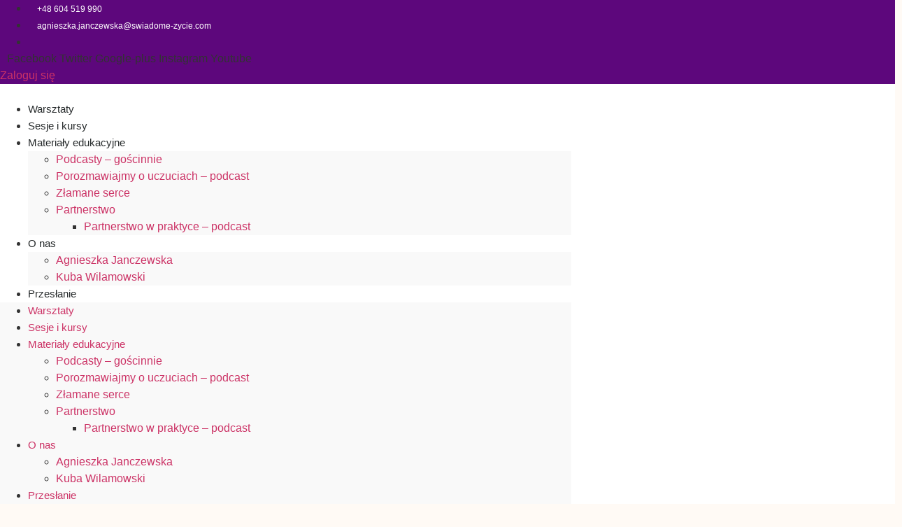

--- FILE ---
content_type: text/html; charset=UTF-8
request_url: https://swiadome-zycie.com/kategoria-produktu/partnerstwo/
body_size: 25192
content:
<!doctype html>
<html lang="pl-PL">
<head>
	<meta charset="UTF-8">
	<meta name="viewport" content="width=device-width, initial-scale=1">
	<link rel="profile" href="https://gmpg.org/xfn/11">
	<title>Partnerstwo &#8211; Świadome Życie</title>
<meta name='robots' content='max-image-preview:large' />
<link rel="alternate" type="application/rss+xml" title="Świadome Życie &raquo; Kanał z wpisami" href="https://swiadome-zycie.com/feed/" />
<link rel="alternate" type="application/rss+xml" title="Świadome Życie &raquo; Kanał z komentarzami" href="https://swiadome-zycie.com/comments/feed/" />
<link rel="alternate" type="application/rss+xml" title="Kanał Świadome Życie &raquo; Partnerstwo Kategoria" href="https://swiadome-zycie.com/kategoria-produktu/partnerstwo/feed/" />
<style id='wp-img-auto-sizes-contain-inline-css'>
img:is([sizes=auto i],[sizes^="auto," i]){contain-intrinsic-size:3000px 1500px}
/*# sourceURL=wp-img-auto-sizes-contain-inline-css */
</style>
<link rel='stylesheet' id='mec-select2-style-css' href='https://swiadome-zycie.com/wp-content/plugins/modern-events-calendar/assets/packages/select2/select2.min.css?ver=5.22.2' media='all' />
<link rel='stylesheet' id='mec-font-icons-css' href='https://swiadome-zycie.com/wp-content/plugins/modern-events-calendar/assets/css/iconfonts.css?ver=6.9' media='all' />
<link rel='stylesheet' id='mec-frontend-style-css' href='https://swiadome-zycie.com/wp-content/plugins/modern-events-calendar/assets/css/frontend.min.css?ver=5.22.2' media='all' />
<link rel='stylesheet' id='mec-tooltip-style-css' href='https://swiadome-zycie.com/wp-content/plugins/modern-events-calendar/assets/packages/tooltip/tooltip.css?ver=6.9' media='all' />
<link rel='stylesheet' id='mec-tooltip-shadow-style-css' href='https://swiadome-zycie.com/wp-content/plugins/modern-events-calendar/assets/packages/tooltip/tooltipster-sideTip-shadow.min.css?ver=6.9' media='all' />
<link rel='stylesheet' id='featherlight-css' href='https://swiadome-zycie.com/wp-content/plugins/modern-events-calendar/assets/packages/featherlight/featherlight.css?ver=6.9' media='all' />
<link rel='stylesheet' id='mec-lity-style-css' href='https://swiadome-zycie.com/wp-content/plugins/modern-events-calendar/assets/packages/lity/lity.min.css?ver=6.9' media='all' />
<style id='global-styles-inline-css'>
:root{--wp--preset--aspect-ratio--square: 1;--wp--preset--aspect-ratio--4-3: 4/3;--wp--preset--aspect-ratio--3-4: 3/4;--wp--preset--aspect-ratio--3-2: 3/2;--wp--preset--aspect-ratio--2-3: 2/3;--wp--preset--aspect-ratio--16-9: 16/9;--wp--preset--aspect-ratio--9-16: 9/16;--wp--preset--color--black: #000000;--wp--preset--color--cyan-bluish-gray: #abb8c3;--wp--preset--color--white: #ffffff;--wp--preset--color--pale-pink: #f78da7;--wp--preset--color--vivid-red: #cf2e2e;--wp--preset--color--luminous-vivid-orange: #ff6900;--wp--preset--color--luminous-vivid-amber: #fcb900;--wp--preset--color--light-green-cyan: #7bdcb5;--wp--preset--color--vivid-green-cyan: #00d084;--wp--preset--color--pale-cyan-blue: #8ed1fc;--wp--preset--color--vivid-cyan-blue: #0693e3;--wp--preset--color--vivid-purple: #9b51e0;--wp--preset--gradient--vivid-cyan-blue-to-vivid-purple: linear-gradient(135deg,rgb(6,147,227) 0%,rgb(155,81,224) 100%);--wp--preset--gradient--light-green-cyan-to-vivid-green-cyan: linear-gradient(135deg,rgb(122,220,180) 0%,rgb(0,208,130) 100%);--wp--preset--gradient--luminous-vivid-amber-to-luminous-vivid-orange: linear-gradient(135deg,rgb(252,185,0) 0%,rgb(255,105,0) 100%);--wp--preset--gradient--luminous-vivid-orange-to-vivid-red: linear-gradient(135deg,rgb(255,105,0) 0%,rgb(207,46,46) 100%);--wp--preset--gradient--very-light-gray-to-cyan-bluish-gray: linear-gradient(135deg,rgb(238,238,238) 0%,rgb(169,184,195) 100%);--wp--preset--gradient--cool-to-warm-spectrum: linear-gradient(135deg,rgb(74,234,220) 0%,rgb(151,120,209) 20%,rgb(207,42,186) 40%,rgb(238,44,130) 60%,rgb(251,105,98) 80%,rgb(254,248,76) 100%);--wp--preset--gradient--blush-light-purple: linear-gradient(135deg,rgb(255,206,236) 0%,rgb(152,150,240) 100%);--wp--preset--gradient--blush-bordeaux: linear-gradient(135deg,rgb(254,205,165) 0%,rgb(254,45,45) 50%,rgb(107,0,62) 100%);--wp--preset--gradient--luminous-dusk: linear-gradient(135deg,rgb(255,203,112) 0%,rgb(199,81,192) 50%,rgb(65,88,208) 100%);--wp--preset--gradient--pale-ocean: linear-gradient(135deg,rgb(255,245,203) 0%,rgb(182,227,212) 50%,rgb(51,167,181) 100%);--wp--preset--gradient--electric-grass: linear-gradient(135deg,rgb(202,248,128) 0%,rgb(113,206,126) 100%);--wp--preset--gradient--midnight: linear-gradient(135deg,rgb(2,3,129) 0%,rgb(40,116,252) 100%);--wp--preset--font-size--small: 13px;--wp--preset--font-size--medium: 20px;--wp--preset--font-size--large: 36px;--wp--preset--font-size--x-large: 42px;--wp--preset--spacing--20: 0.44rem;--wp--preset--spacing--30: 0.67rem;--wp--preset--spacing--40: 1rem;--wp--preset--spacing--50: 1.5rem;--wp--preset--spacing--60: 2.25rem;--wp--preset--spacing--70: 3.38rem;--wp--preset--spacing--80: 5.06rem;--wp--preset--shadow--natural: 6px 6px 9px rgba(0, 0, 0, 0.2);--wp--preset--shadow--deep: 12px 12px 50px rgba(0, 0, 0, 0.4);--wp--preset--shadow--sharp: 6px 6px 0px rgba(0, 0, 0, 0.2);--wp--preset--shadow--outlined: 6px 6px 0px -3px rgb(255, 255, 255), 6px 6px rgb(0, 0, 0);--wp--preset--shadow--crisp: 6px 6px 0px rgb(0, 0, 0);}:root { --wp--style--global--content-size: 800px;--wp--style--global--wide-size: 1200px; }:where(body) { margin: 0; }.wp-site-blocks > .alignleft { float: left; margin-right: 2em; }.wp-site-blocks > .alignright { float: right; margin-left: 2em; }.wp-site-blocks > .aligncenter { justify-content: center; margin-left: auto; margin-right: auto; }:where(.wp-site-blocks) > * { margin-block-start: 24px; margin-block-end: 0; }:where(.wp-site-blocks) > :first-child { margin-block-start: 0; }:where(.wp-site-blocks) > :last-child { margin-block-end: 0; }:root { --wp--style--block-gap: 24px; }:root :where(.is-layout-flow) > :first-child{margin-block-start: 0;}:root :where(.is-layout-flow) > :last-child{margin-block-end: 0;}:root :where(.is-layout-flow) > *{margin-block-start: 24px;margin-block-end: 0;}:root :where(.is-layout-constrained) > :first-child{margin-block-start: 0;}:root :where(.is-layout-constrained) > :last-child{margin-block-end: 0;}:root :where(.is-layout-constrained) > *{margin-block-start: 24px;margin-block-end: 0;}:root :where(.is-layout-flex){gap: 24px;}:root :where(.is-layout-grid){gap: 24px;}.is-layout-flow > .alignleft{float: left;margin-inline-start: 0;margin-inline-end: 2em;}.is-layout-flow > .alignright{float: right;margin-inline-start: 2em;margin-inline-end: 0;}.is-layout-flow > .aligncenter{margin-left: auto !important;margin-right: auto !important;}.is-layout-constrained > .alignleft{float: left;margin-inline-start: 0;margin-inline-end: 2em;}.is-layout-constrained > .alignright{float: right;margin-inline-start: 2em;margin-inline-end: 0;}.is-layout-constrained > .aligncenter{margin-left: auto !important;margin-right: auto !important;}.is-layout-constrained > :where(:not(.alignleft):not(.alignright):not(.alignfull)){max-width: var(--wp--style--global--content-size);margin-left: auto !important;margin-right: auto !important;}.is-layout-constrained > .alignwide{max-width: var(--wp--style--global--wide-size);}body .is-layout-flex{display: flex;}.is-layout-flex{flex-wrap: wrap;align-items: center;}.is-layout-flex > :is(*, div){margin: 0;}body .is-layout-grid{display: grid;}.is-layout-grid > :is(*, div){margin: 0;}body{padding-top: 0px;padding-right: 0px;padding-bottom: 0px;padding-left: 0px;}a:where(:not(.wp-element-button)){text-decoration: underline;}:root :where(.wp-element-button, .wp-block-button__link){background-color: #32373c;border-width: 0;color: #fff;font-family: inherit;font-size: inherit;font-style: inherit;font-weight: inherit;letter-spacing: inherit;line-height: inherit;padding-top: calc(0.667em + 2px);padding-right: calc(1.333em + 2px);padding-bottom: calc(0.667em + 2px);padding-left: calc(1.333em + 2px);text-decoration: none;text-transform: inherit;}.has-black-color{color: var(--wp--preset--color--black) !important;}.has-cyan-bluish-gray-color{color: var(--wp--preset--color--cyan-bluish-gray) !important;}.has-white-color{color: var(--wp--preset--color--white) !important;}.has-pale-pink-color{color: var(--wp--preset--color--pale-pink) !important;}.has-vivid-red-color{color: var(--wp--preset--color--vivid-red) !important;}.has-luminous-vivid-orange-color{color: var(--wp--preset--color--luminous-vivid-orange) !important;}.has-luminous-vivid-amber-color{color: var(--wp--preset--color--luminous-vivid-amber) !important;}.has-light-green-cyan-color{color: var(--wp--preset--color--light-green-cyan) !important;}.has-vivid-green-cyan-color{color: var(--wp--preset--color--vivid-green-cyan) !important;}.has-pale-cyan-blue-color{color: var(--wp--preset--color--pale-cyan-blue) !important;}.has-vivid-cyan-blue-color{color: var(--wp--preset--color--vivid-cyan-blue) !important;}.has-vivid-purple-color{color: var(--wp--preset--color--vivid-purple) !important;}.has-black-background-color{background-color: var(--wp--preset--color--black) !important;}.has-cyan-bluish-gray-background-color{background-color: var(--wp--preset--color--cyan-bluish-gray) !important;}.has-white-background-color{background-color: var(--wp--preset--color--white) !important;}.has-pale-pink-background-color{background-color: var(--wp--preset--color--pale-pink) !important;}.has-vivid-red-background-color{background-color: var(--wp--preset--color--vivid-red) !important;}.has-luminous-vivid-orange-background-color{background-color: var(--wp--preset--color--luminous-vivid-orange) !important;}.has-luminous-vivid-amber-background-color{background-color: var(--wp--preset--color--luminous-vivid-amber) !important;}.has-light-green-cyan-background-color{background-color: var(--wp--preset--color--light-green-cyan) !important;}.has-vivid-green-cyan-background-color{background-color: var(--wp--preset--color--vivid-green-cyan) !important;}.has-pale-cyan-blue-background-color{background-color: var(--wp--preset--color--pale-cyan-blue) !important;}.has-vivid-cyan-blue-background-color{background-color: var(--wp--preset--color--vivid-cyan-blue) !important;}.has-vivid-purple-background-color{background-color: var(--wp--preset--color--vivid-purple) !important;}.has-black-border-color{border-color: var(--wp--preset--color--black) !important;}.has-cyan-bluish-gray-border-color{border-color: var(--wp--preset--color--cyan-bluish-gray) !important;}.has-white-border-color{border-color: var(--wp--preset--color--white) !important;}.has-pale-pink-border-color{border-color: var(--wp--preset--color--pale-pink) !important;}.has-vivid-red-border-color{border-color: var(--wp--preset--color--vivid-red) !important;}.has-luminous-vivid-orange-border-color{border-color: var(--wp--preset--color--luminous-vivid-orange) !important;}.has-luminous-vivid-amber-border-color{border-color: var(--wp--preset--color--luminous-vivid-amber) !important;}.has-light-green-cyan-border-color{border-color: var(--wp--preset--color--light-green-cyan) !important;}.has-vivid-green-cyan-border-color{border-color: var(--wp--preset--color--vivid-green-cyan) !important;}.has-pale-cyan-blue-border-color{border-color: var(--wp--preset--color--pale-cyan-blue) !important;}.has-vivid-cyan-blue-border-color{border-color: var(--wp--preset--color--vivid-cyan-blue) !important;}.has-vivid-purple-border-color{border-color: var(--wp--preset--color--vivid-purple) !important;}.has-vivid-cyan-blue-to-vivid-purple-gradient-background{background: var(--wp--preset--gradient--vivid-cyan-blue-to-vivid-purple) !important;}.has-light-green-cyan-to-vivid-green-cyan-gradient-background{background: var(--wp--preset--gradient--light-green-cyan-to-vivid-green-cyan) !important;}.has-luminous-vivid-amber-to-luminous-vivid-orange-gradient-background{background: var(--wp--preset--gradient--luminous-vivid-amber-to-luminous-vivid-orange) !important;}.has-luminous-vivid-orange-to-vivid-red-gradient-background{background: var(--wp--preset--gradient--luminous-vivid-orange-to-vivid-red) !important;}.has-very-light-gray-to-cyan-bluish-gray-gradient-background{background: var(--wp--preset--gradient--very-light-gray-to-cyan-bluish-gray) !important;}.has-cool-to-warm-spectrum-gradient-background{background: var(--wp--preset--gradient--cool-to-warm-spectrum) !important;}.has-blush-light-purple-gradient-background{background: var(--wp--preset--gradient--blush-light-purple) !important;}.has-blush-bordeaux-gradient-background{background: var(--wp--preset--gradient--blush-bordeaux) !important;}.has-luminous-dusk-gradient-background{background: var(--wp--preset--gradient--luminous-dusk) !important;}.has-pale-ocean-gradient-background{background: var(--wp--preset--gradient--pale-ocean) !important;}.has-electric-grass-gradient-background{background: var(--wp--preset--gradient--electric-grass) !important;}.has-midnight-gradient-background{background: var(--wp--preset--gradient--midnight) !important;}.has-small-font-size{font-size: var(--wp--preset--font-size--small) !important;}.has-medium-font-size{font-size: var(--wp--preset--font-size--medium) !important;}.has-large-font-size{font-size: var(--wp--preset--font-size--large) !important;}.has-x-large-font-size{font-size: var(--wp--preset--font-size--x-large) !important;}
:root :where(.wp-block-pullquote){font-size: 1.5em;line-height: 1.6;}
/*# sourceURL=global-styles-inline-css */
</style>
<link rel='stylesheet' id='cookie-notice-front-css' href='https://swiadome-zycie.com/wp-content/plugins/cookie-notice/css/front.min.css?ver=2.5.11' media='all' />
<link rel='stylesheet' id='mec-single-builder-css' href='https://swiadome-zycie.com/wp-content/plugins/mec-single-builder/inc/frontend/css/mec-single-builder-frontend.css?ver=1.5.5' media='all' />
<link rel='stylesheet' id='woocommerce-layout-css' href='https://swiadome-zycie.com/wp-content/plugins/woocommerce/assets/css/woocommerce-layout.css?ver=10.4.3' media='all' />
<link rel='stylesheet' id='woocommerce-smallscreen-css' href='https://swiadome-zycie.com/wp-content/plugins/woocommerce/assets/css/woocommerce-smallscreen.css?ver=10.4.3' media='only screen and (max-width: 768px)' />
<link rel='stylesheet' id='woocommerce-general-css' href='https://swiadome-zycie.com/wp-content/plugins/woocommerce/assets/css/woocommerce.css?ver=10.4.3' media='all' />
<style id='woocommerce-inline-inline-css'>
.woocommerce form .form-row .required { visibility: visible; }
/*# sourceURL=woocommerce-inline-inline-css */
</style>
<link rel='stylesheet' id='hello-elementor-css' href='https://swiadome-zycie.com/wp-content/themes/hello-elementor/assets/css/reset.css?ver=3.4.4' media='all' />
<link rel='stylesheet' id='hello-elementor-theme-style-css' href='https://swiadome-zycie.com/wp-content/themes/hello-elementor/assets/css/theme.css?ver=3.4.4' media='all' />
<link rel='stylesheet' id='hello-elementor-header-footer-css' href='https://swiadome-zycie.com/wp-content/themes/hello-elementor/assets/css/header-footer.css?ver=3.4.4' media='all' />
<link rel='stylesheet' id='elementor-frontend-css' href='https://swiadome-zycie.com/wp-content/plugins/elementor/assets/css/frontend.min.css?ver=3.34.2' media='all' />
<style id='elementor-frontend-inline-css'>
.elementor-kit-7120{--e-global-color-primary:#5D077C;--e-global-color-secondary:#C3E4ED;--e-global-color-text:#000000;--e-global-color-accent:#FFD32B;--e-global-color-6060203:#993FA0;--e-global-color-7e1f5f3:#FFFFFF;--e-global-typography-primary-font-family:"Lato";--e-global-typography-primary-font-weight:700;--e-global-typography-secondary-font-family:"Lato";--e-global-typography-secondary-font-weight:400;--e-global-typography-text-font-family:"Lato";--e-global-typography-text-font-weight:300;--e-global-typography-accent-font-family:"Lato";--e-global-typography-accent-font-weight:500;}.elementor-kit-7120 e-page-transition{background-color:#FFBC7D;}.elementor-section.elementor-section-boxed > .elementor-container{max-width:1140px;}.e-con{--container-max-width:1140px;}.elementor-widget:not(:last-child){margin-block-end:20px;}.elementor-element{--widgets-spacing:20px 20px;--widgets-spacing-row:20px;--widgets-spacing-column:20px;}{}h1.entry-title{display:var(--page-title-display);}.site-header .site-branding{flex-direction:column;align-items:stretch;}.site-header{padding-inline-end:0px;padding-inline-start:0px;}.site-footer .site-branding{flex-direction:column;align-items:stretch;}@media(max-width:1024px){.elementor-section.elementor-section-boxed > .elementor-container{max-width:1024px;}.e-con{--container-max-width:1024px;}}@media(max-width:767px){.elementor-section.elementor-section-boxed > .elementor-container{max-width:767px;}.e-con{--container-max-width:767px;}}
.elementor-2985 .elementor-element.elementor-element-61de623 > .elementor-container > .elementor-column > .elementor-widget-wrap{align-content:center;align-items:center;}.elementor-2985 .elementor-element.elementor-element-61de623:not(.elementor-motion-effects-element-type-background), .elementor-2985 .elementor-element.elementor-element-61de623 > .elementor-motion-effects-container > .elementor-motion-effects-layer{background-color:var( --e-global-color-primary );}.elementor-2985 .elementor-element.elementor-element-61de623:hover{background-color:var( --e-global-color-6060203 );}.elementor-2985 .elementor-element.elementor-element-61de623 > .elementor-background-overlay{background-color:var( --e-global-color-primary );opacity:0.5;transition:background 0.3s, border-radius 0.3s, opacity 0.3s;}.elementor-2985 .elementor-element.elementor-element-61de623 > .elementor-container{min-height:45px;}.elementor-2985 .elementor-element.elementor-element-61de623{transition:background 0.3s, border 0.3s, border-radius 0.3s, box-shadow 0.3s;}.elementor-2985 .elementor-element.elementor-element-57f04ba1 > .elementor-element-populated{transition:background 0.3s, border 0.3s, border-radius 0.3s, box-shadow 0.3s;}.elementor-2985 .elementor-element.elementor-element-57f04ba1 > .elementor-element-populated > .elementor-background-overlay{transition:background 0.3s, border-radius 0.3s, opacity 0.3s;}.elementor-2985 .elementor-element.elementor-element-5c9da31f .elementor-icon-list-items:not(.elementor-inline-items) .elementor-icon-list-item:not(:last-child){padding-block-end:calc(28px/2);}.elementor-2985 .elementor-element.elementor-element-5c9da31f .elementor-icon-list-items:not(.elementor-inline-items) .elementor-icon-list-item:not(:first-child){margin-block-start:calc(28px/2);}.elementor-2985 .elementor-element.elementor-element-5c9da31f .elementor-icon-list-items.elementor-inline-items .elementor-icon-list-item{margin-inline:calc(28px/2);}.elementor-2985 .elementor-element.elementor-element-5c9da31f .elementor-icon-list-items.elementor-inline-items{margin-inline:calc(-28px/2);}.elementor-2985 .elementor-element.elementor-element-5c9da31f .elementor-icon-list-items.elementor-inline-items .elementor-icon-list-item:after{inset-inline-end:calc(-28px/2);}.elementor-2985 .elementor-element.elementor-element-5c9da31f .elementor-icon-list-icon i{color:#e8c204;transition:color 0.3s;}.elementor-2985 .elementor-element.elementor-element-5c9da31f .elementor-icon-list-icon svg{fill:#e8c204;transition:fill 0.3s;}.elementor-2985 .elementor-element.elementor-element-5c9da31f{--e-icon-list-icon-size:14px;--icon-vertical-offset:0px;}.elementor-2985 .elementor-element.elementor-element-5c9da31f .elementor-icon-list-icon{padding-inline-end:13px;}.elementor-2985 .elementor-element.elementor-element-5c9da31f .elementor-icon-list-item > .elementor-icon-list-text, .elementor-2985 .elementor-element.elementor-element-5c9da31f .elementor-icon-list-item > a{font-size:12px;}.elementor-2985 .elementor-element.elementor-element-5c9da31f .elementor-icon-list-text{color:#ffffff;transition:color 0.3s;}.elementor-2985 .elementor-element.elementor-element-135fb4eb{--grid-template-columns:repeat(0, auto);--icon-size:14px;--grid-column-gap:0px;--grid-row-gap:0px;}.elementor-2985 .elementor-element.elementor-element-135fb4eb .elementor-widget-container{text-align:right;}.elementor-2985 .elementor-element.elementor-element-135fb4eb .elementor-social-icon{background-color:rgba(0,0,0,0);--icon-padding:1.1em;}.elementor-2985 .elementor-element.elementor-element-135fb4eb .elementor-social-icon i{color:#ffffff;}.elementor-2985 .elementor-element.elementor-element-135fb4eb .elementor-social-icon svg{fill:#ffffff;}.elementor-2985 .elementor-element.elementor-element-135fb4eb .elementor-social-icon:hover{background-color:#e8c204;}.elementor-2985 .elementor-element.elementor-element-f46107a .elementor-button{background-color:var( --e-global-color-primary );}.elementor-2985 .elementor-element.elementor-element-16e29217 > .elementor-container > .elementor-column > .elementor-widget-wrap{align-content:center;align-items:center;}.elementor-2985 .elementor-element.elementor-element-16e29217:not(.elementor-motion-effects-element-type-background), .elementor-2985 .elementor-element.elementor-element-16e29217 > .elementor-motion-effects-container > .elementor-motion-effects-layer{background-color:var( --e-global-color-7e1f5f3 );}.elementor-2985 .elementor-element.elementor-element-16e29217{border-style:solid;border-width:0px 0px 1px 0px;border-color:#d8d8d8;transition:background 0.3s, border 0.3s, border-radius 0.3s, box-shadow 0.3s;}.elementor-2985 .elementor-element.elementor-element-16e29217 > .elementor-background-overlay{transition:background 0.3s, border-radius 0.3s, opacity 0.3s;}.elementor-2985 .elementor-element.elementor-element-36088e2c img{width:120px;}.elementor-2985 .elementor-element.elementor-element-2d08788b .elementor-menu-toggle{margin-left:auto;background-color:rgba(0,0,0,0);}.elementor-2985 .elementor-element.elementor-element-2d08788b .elementor-nav-menu .elementor-item{font-size:15px;font-weight:500;}.elementor-2985 .elementor-element.elementor-element-2d08788b .elementor-nav-menu--main .elementor-item{color:#262a2b;fill:#262a2b;padding-top:60px;padding-bottom:60px;}.elementor-2985 .elementor-element.elementor-element-2d08788b .elementor-nav-menu--main:not(.e--pointer-framed) .elementor-item:before,
					.elementor-2985 .elementor-element.elementor-element-2d08788b .elementor-nav-menu--main:not(.e--pointer-framed) .elementor-item:after{background-color:#e8c204;}.elementor-2985 .elementor-element.elementor-element-2d08788b .e--pointer-framed .elementor-item:before,
					.elementor-2985 .elementor-element.elementor-element-2d08788b .e--pointer-framed .elementor-item:after{border-color:#e8c204;}.elementor-2985 .elementor-element.elementor-element-2d08788b .e--pointer-framed .elementor-item:before{border-width:3px;}.elementor-2985 .elementor-element.elementor-element-2d08788b .e--pointer-framed.e--animation-draw .elementor-item:before{border-width:0 0 3px 3px;}.elementor-2985 .elementor-element.elementor-element-2d08788b .e--pointer-framed.e--animation-draw .elementor-item:after{border-width:3px 3px 0 0;}.elementor-2985 .elementor-element.elementor-element-2d08788b .e--pointer-framed.e--animation-corners .elementor-item:before{border-width:3px 0 0 3px;}.elementor-2985 .elementor-element.elementor-element-2d08788b .e--pointer-framed.e--animation-corners .elementor-item:after{border-width:0 3px 3px 0;}.elementor-2985 .elementor-element.elementor-element-2d08788b .e--pointer-underline .elementor-item:after,
					 .elementor-2985 .elementor-element.elementor-element-2d08788b .e--pointer-overline .elementor-item:before,
					 .elementor-2985 .elementor-element.elementor-element-2d08788b .e--pointer-double-line .elementor-item:before,
					 .elementor-2985 .elementor-element.elementor-element-2d08788b .e--pointer-double-line .elementor-item:after{height:3px;}.elementor-2985 .elementor-element.elementor-element-2d08788b .elementor-nav-menu--dropdown{background-color:#f9f9f9;}.elementor-2985 .elementor-element.elementor-element-2d08788b .elementor-nav-menu--dropdown a:hover,
					.elementor-2985 .elementor-element.elementor-element-2d08788b .elementor-nav-menu--dropdown a:focus,
					.elementor-2985 .elementor-element.elementor-element-2d08788b .elementor-nav-menu--dropdown a.elementor-item-active,
					.elementor-2985 .elementor-element.elementor-element-2d08788b .elementor-nav-menu--dropdown a.highlighted{background-color:#e8c204;}.elementor-2985 .elementor-element.elementor-element-9ca2c13{--main-alignment:center;--divider-style:solid;--subtotal-divider-style:solid;--elementor-remove-from-cart-button:none;--remove-from-cart-button:block;--cart-border-style:none;--cart-footer-layout:1fr 1fr;--products-max-height-sidecart:calc(100vh - 240px);--products-max-height-minicart:calc(100vh - 385px);}.elementor-2985 .elementor-element.elementor-element-9ca2c13 .widget_shopping_cart_content{--subtotal-divider-left-width:0;--subtotal-divider-right-width:0;}.elementor-theme-builder-content-area{height:400px;}.elementor-location-header:before, .elementor-location-footer:before{content:"";display:table;clear:both;}@media(max-width:1024px){.elementor-2985 .elementor-element.elementor-element-61de623{padding:10px 20px 10px 20px;}.elementor-2985 .elementor-element.elementor-element-135fb4eb .elementor-social-icon{--icon-padding:0.9em;}.elementor-2985 .elementor-element.elementor-element-16e29217{padding:40px 20px 40px 20px;}}@media(max-width:767px){.elementor-2985 .elementor-element.elementor-element-61de623{padding:10px 20px 10px 20px;}.elementor-2985 .elementor-element.elementor-element-5c9da31f .elementor-icon-list-items:not(.elementor-inline-items) .elementor-icon-list-item:not(:last-child){padding-block-end:calc(20px/2);}.elementor-2985 .elementor-element.elementor-element-5c9da31f .elementor-icon-list-items:not(.elementor-inline-items) .elementor-icon-list-item:not(:first-child){margin-block-start:calc(20px/2);}.elementor-2985 .elementor-element.elementor-element-5c9da31f .elementor-icon-list-items.elementor-inline-items .elementor-icon-list-item{margin-inline:calc(20px/2);}.elementor-2985 .elementor-element.elementor-element-5c9da31f .elementor-icon-list-items.elementor-inline-items{margin-inline:calc(-20px/2);}.elementor-2985 .elementor-element.elementor-element-5c9da31f .elementor-icon-list-items.elementor-inline-items .elementor-icon-list-item:after{inset-inline-end:calc(-20px/2);}.elementor-2985 .elementor-element.elementor-element-5c9da31f .elementor-icon-list-item > .elementor-icon-list-text, .elementor-2985 .elementor-element.elementor-element-5c9da31f .elementor-icon-list-item > a{line-height:1.9em;}.elementor-2985 .elementor-element.elementor-element-1636fa97 > .elementor-element-populated{margin:0px 0px 0px 0px;--e-column-margin-right:0px;--e-column-margin-left:0px;}.elementor-2985 .elementor-element.elementor-element-135fb4eb .elementor-widget-container{text-align:center;}.elementor-2985 .elementor-element.elementor-element-16e29217{padding:30px 20px 30px 20px;}.elementor-2985 .elementor-element.elementor-element-3decb610{width:70%;}.elementor-2985 .elementor-element.elementor-element-36088e2c img{width:80px;}.elementor-2985 .elementor-element.elementor-element-3814454c{width:30%;}.elementor-2985 .elementor-element.elementor-element-2d08788b .elementor-nav-menu--main > .elementor-nav-menu > li > .elementor-nav-menu--dropdown, .elementor-2985 .elementor-element.elementor-element-2d08788b .elementor-nav-menu__container.elementor-nav-menu--dropdown{margin-top:44px !important;}}@media(min-width:768px){.elementor-2985 .elementor-element.elementor-element-57f04ba1{width:55.263%;}.elementor-2985 .elementor-element.elementor-element-1636fa97{width:31.579%;}.elementor-2985 .elementor-element.elementor-element-95a07f3{width:2.191%;}.elementor-2985 .elementor-element.elementor-element-d700270{width:10.264%;}.elementor-2985 .elementor-element.elementor-element-3decb610{width:14.385%;}.elementor-2985 .elementor-element.elementor-element-3814454c{width:71.683%;}.elementor-2985 .elementor-element.elementor-element-8795966{width:13.208%;}}@media(max-width:1024px) and (min-width:768px){.elementor-2985 .elementor-element.elementor-element-57f04ba1{width:70%;}.elementor-2985 .elementor-element.elementor-element-1636fa97{width:30%;}}
.elementor-3168 .elementor-element.elementor-element-20f91bb:not(.elementor-motion-effects-element-type-background), .elementor-3168 .elementor-element.elementor-element-20f91bb > .elementor-motion-effects-container > .elementor-motion-effects-layer{background-color:#E5D4EA;}.elementor-3168 .elementor-element.elementor-element-20f91bb > .elementor-container{max-width:1300px;}.elementor-3168 .elementor-element.elementor-element-20f91bb{transition:background 0.3s, border 0.3s, border-radius 0.3s, box-shadow 0.3s;}.elementor-3168 .elementor-element.elementor-element-20f91bb > .elementor-background-overlay{transition:background 0.3s, border-radius 0.3s, opacity 0.3s;}.elementor-3168 .elementor-element.elementor-element-33b0596 .elementor-nav-menu .elementor-item{font-family:"Lato", Sans-serif;font-weight:400;}.elementor-3168 .elementor-element.elementor-element-33b0596 .elementor-nav-menu--main .elementor-item:hover,
					.elementor-3168 .elementor-element.elementor-element-33b0596 .elementor-nav-menu--main .elementor-item.elementor-item-active,
					.elementor-3168 .elementor-element.elementor-element-33b0596 .elementor-nav-menu--main .elementor-item.highlighted,
					.elementor-3168 .elementor-element.elementor-element-33b0596 .elementor-nav-menu--main .elementor-item:focus{color:#000000;fill:#000000;}.elementor-3168 .elementor-element.elementor-element-3031ac50 .elementor-button-content-wrapper{flex-direction:row-reverse;}.elementor-3168 .elementor-element.elementor-element-3031ac50 .elementor-button span{gap:10px;}.elementor-3168 .elementor-element.elementor-element-3031ac50 .elementor-field-group{padding-right:calc( 20px/2 );padding-left:calc( 20px/2 );margin-bottom:10px;}.elementor-3168 .elementor-element.elementor-element-3031ac50 .elementor-form-fields-wrapper{margin-left:calc( -20px/2 );margin-right:calc( -20px/2 );margin-bottom:-10px;}.elementor-3168 .elementor-element.elementor-element-3031ac50 .elementor-field-group.recaptcha_v3-bottomleft, .elementor-3168 .elementor-element.elementor-element-3031ac50 .elementor-field-group.recaptcha_v3-bottomright{margin-bottom:0;}.elementor-3168 .elementor-element.elementor-element-3031ac50 .elementor-field-type-html{padding-bottom:0px;}.elementor-3168 .elementor-element.elementor-element-3031ac50 .elementor-field-group .elementor-field{color:#353535;}.elementor-3168 .elementor-element.elementor-element-3031ac50 .elementor-field-group .elementor-field, .elementor-3168 .elementor-element.elementor-element-3031ac50 .elementor-field-subgroup label{font-family:"Montserrat", Sans-serif;font-size:16px;font-weight:300;}.elementor-3168 .elementor-element.elementor-element-3031ac50 .elementor-field-group .elementor-field:not(.elementor-select-wrapper){background-color:#ffffff;border-color:#d8d8d8;border-radius:0px 0px 0px 0px;}.elementor-3168 .elementor-element.elementor-element-3031ac50 .elementor-field-group .elementor-select-wrapper select{background-color:#ffffff;border-color:#d8d8d8;border-radius:0px 0px 0px 0px;}.elementor-3168 .elementor-element.elementor-element-3031ac50 .elementor-field-group .elementor-select-wrapper::before{color:#d8d8d8;}.elementor-3168 .elementor-element.elementor-element-3031ac50 .elementor-button{font-family:"Montserrat", Sans-serif;font-size:15px;font-weight:500;text-transform:capitalize;border-radius:0px 0px 0px 0px;padding:0px 0px 0px 0px;}.elementor-3168 .elementor-element.elementor-element-3031ac50 .e-form__buttons__wrapper__button-next{background-color:#87399E;color:#ffffff;}.elementor-3168 .elementor-element.elementor-element-3031ac50 .elementor-button[type="submit"]{background-color:#87399E;color:#ffffff;}.elementor-3168 .elementor-element.elementor-element-3031ac50 .elementor-button[type="submit"] svg *{fill:#ffffff;}.elementor-3168 .elementor-element.elementor-element-3031ac50 .e-form__buttons__wrapper__button-previous{color:#ffffff;}.elementor-3168 .elementor-element.elementor-element-3031ac50 .e-form__buttons__wrapper__button-next:hover{background-color:#000000;color:#ffffff;}.elementor-3168 .elementor-element.elementor-element-3031ac50 .elementor-button[type="submit"]:hover{background-color:#000000;color:#ffffff;}.elementor-3168 .elementor-element.elementor-element-3031ac50 .elementor-button[type="submit"]:hover svg *{fill:#ffffff;}.elementor-3168 .elementor-element.elementor-element-3031ac50 .e-form__buttons__wrapper__button-previous:hover{color:#ffffff;}.elementor-3168 .elementor-element.elementor-element-3031ac50{--e-form-steps-indicators-spacing:20px;--e-form-steps-indicator-padding:30px;--e-form-steps-indicator-inactive-secondary-color:#ffffff;--e-form-steps-indicator-active-secondary-color:#ffffff;--e-form-steps-indicator-completed-secondary-color:#ffffff;--e-form-steps-divider-width:1px;--e-form-steps-divider-gap:10px;}.elementor-3168 .elementor-element.elementor-element-21f07472{--divider-border-style:solid;--divider-color:#E5D4EA;--divider-border-width:6.4px;}.elementor-3168 .elementor-element.elementor-element-21f07472 .elementor-divider-separator{width:100%;}.elementor-3168 .elementor-element.elementor-element-21f07472 .elementor-divider{padding-block-start:9px;padding-block-end:9px;}.elementor-3168 .elementor-element.elementor-element-921cae3:not(.elementor-motion-effects-element-type-background), .elementor-3168 .elementor-element.elementor-element-921cae3 > .elementor-motion-effects-container > .elementor-motion-effects-layer{background-color:#E5D4EA;}.elementor-3168 .elementor-element.elementor-element-921cae3 > .elementor-container{max-width:1300px;}.elementor-3168 .elementor-element.elementor-element-921cae3{transition:background 0.3s, border 0.3s, border-radius 0.3s, box-shadow 0.3s;margin-top:0px;margin-bottom:0px;padding:0px 0px 0px 0px;}.elementor-3168 .elementor-element.elementor-element-921cae3 > .elementor-background-overlay{transition:background 0.3s, border-radius 0.3s, opacity 0.3s;}.elementor-3168 .elementor-element.elementor-element-75c8e154{width:auto;max-width:auto;--e-icon-list-icon-size:22px;--icon-vertical-offset:0px;}.elementor-3168 .elementor-element.elementor-element-75c8e154 > .elementor-widget-container{margin:0px 0px 0px 20px;}.elementor-3168 .elementor-element.elementor-element-75c8e154 .elementor-icon-list-items:not(.elementor-inline-items) .elementor-icon-list-item:not(:last-child){padding-block-end:calc(15px/2);}.elementor-3168 .elementor-element.elementor-element-75c8e154 .elementor-icon-list-items:not(.elementor-inline-items) .elementor-icon-list-item:not(:first-child){margin-block-start:calc(15px/2);}.elementor-3168 .elementor-element.elementor-element-75c8e154 .elementor-icon-list-items.elementor-inline-items .elementor-icon-list-item{margin-inline:calc(15px/2);}.elementor-3168 .elementor-element.elementor-element-75c8e154 .elementor-icon-list-items.elementor-inline-items{margin-inline:calc(-15px/2);}.elementor-3168 .elementor-element.elementor-element-75c8e154 .elementor-icon-list-items.elementor-inline-items .elementor-icon-list-item:after{inset-inline-end:calc(-15px/2);}.elementor-3168 .elementor-element.elementor-element-75c8e154 .elementor-icon-list-icon i{color:#3d4459;transition:color 0.3s;}.elementor-3168 .elementor-element.elementor-element-75c8e154 .elementor-icon-list-icon svg{fill:#3d4459;transition:fill 0.3s;}.elementor-3168 .elementor-element.elementor-element-75c8e154 .elementor-icon-list-item:hover .elementor-icon-list-icon i{color:#D397E4;}.elementor-3168 .elementor-element.elementor-element-75c8e154 .elementor-icon-list-item:hover .elementor-icon-list-icon svg{fill:#D397E4;}.elementor-3168 .elementor-element.elementor-element-75c8e154 .elementor-icon-list-text{transition:color 0.3s;}.elementor-3168 .elementor-element.elementor-element-5e652f32{text-align:end;}.elementor-3168 .elementor-element.elementor-element-5e652f32 .elementor-heading-title{font-family:"Montserrat", Sans-serif;font-size:14px;font-weight:300;text-transform:capitalize;color:#3d4459;}.elementor-3168{padding:0px 0px 0px 0px;}.elementor-theme-builder-content-area{height:400px;}.elementor-location-header:before, .elementor-location-footer:before{content:"";display:table;clear:both;}@media(max-width:1024px){.elementor-3168 .elementor-element.elementor-element-3031ac50 .elementor-field-group .elementor-field, .elementor-3168 .elementor-element.elementor-element-3031ac50 .elementor-field-subgroup label{font-size:14px;}.elementor-3168 .elementor-element.elementor-element-21f07472 .elementor-divider{padding-block-start:20px;padding-block-end:20px;}}@media(max-width:767px){.elementor-3168 .elementor-element.elementor-element-33b0596 .elementor-nav-menu .elementor-item{font-size:19px;}.elementor-3168 .elementor-element.elementor-element-21f07472 .elementor-divider{padding-block-start:30px;padding-block-end:30px;}.elementor-3168 .elementor-element.elementor-element-75c8e154{width:100%;max-width:100%;--e-icon-list-icon-size:25px;}.elementor-3168 .elementor-element.elementor-element-75c8e154 > .elementor-widget-container{margin:20px 0px 0px 0px;padding:0px 0px 0px 0px;}.elementor-3168 .elementor-element.elementor-element-75c8e154 .elementor-icon-list-items:not(.elementor-inline-items) .elementor-icon-list-item:not(:last-child){padding-block-end:calc(20px/2);}.elementor-3168 .elementor-element.elementor-element-75c8e154 .elementor-icon-list-items:not(.elementor-inline-items) .elementor-icon-list-item:not(:first-child){margin-block-start:calc(20px/2);}.elementor-3168 .elementor-element.elementor-element-75c8e154 .elementor-icon-list-items.elementor-inline-items .elementor-icon-list-item{margin-inline:calc(20px/2);}.elementor-3168 .elementor-element.elementor-element-75c8e154 .elementor-icon-list-items.elementor-inline-items{margin-inline:calc(-20px/2);}.elementor-3168 .elementor-element.elementor-element-75c8e154 .elementor-icon-list-items.elementor-inline-items .elementor-icon-list-item:after{inset-inline-end:calc(-20px/2);}.elementor-3168 .elementor-element.elementor-element-5e652f32{text-align:center;}}
.elementor-3459 .elementor-element.elementor-element-68937713 > .elementor-container > .elementor-column > .elementor-widget-wrap{align-content:flex-end;align-items:flex-end;}.elementor-3459 .elementor-element.elementor-element-68937713 > .elementor-container{max-width:1300px;min-height:30vh;}.elementor-3459 .elementor-element.elementor-element-7cb4ef48:not(.elementor-motion-effects-element-type-background) > .elementor-widget-wrap, .elementor-3459 .elementor-element.elementor-element-7cb4ef48 > .elementor-widget-wrap > .elementor-motion-effects-container > .elementor-motion-effects-layer{background-color:#87399E;}.elementor-3459 .elementor-element.elementor-element-7cb4ef48 > .elementor-element-populated{transition:background 0.3s, border 0.3s, border-radius 0.3s, box-shadow 0.3s;padding:0% 30% 5% 10%;}.elementor-3459 .elementor-element.elementor-element-7cb4ef48 > .elementor-element-populated > .elementor-background-overlay{transition:background 0.3s, border-radius 0.3s, opacity 0.3s;}.elementor-3459 .elementor-element.elementor-element-78874a4c .elementor-heading-title{font-family:"Lato", Sans-serif;font-size:50px;font-weight:600;color:#FFFFFF;}.elementor-3459 .elementor-element.elementor-element-13fc1f82 > .elementor-element-populated{margin:0% 30% 0% 0%;--e-column-margin-right:30%;--e-column-margin-left:0%;}.elementor-3459 .elementor-element.elementor-element-67033786 > .elementor-widget-container{margin:0% 0% -25% -80%;}.elementor-3459 .elementor-element.elementor-element-67033786 img{width:80%;}.elementor-3459 .elementor-element.elementor-element-150018e5 > .elementor-container{max-width:1300px;}.elementor-3459 .elementor-element.elementor-element-150018e5{margin-top:2%;margin-bottom:15%;padding:0% 0% 0% 0%;}.elementor-3459 .elementor-element.elementor-element-8507ab6 > .elementor-element-populated{padding:10px 5px 0px 0px;}.elementor-3459 .elementor-element.elementor-element-3d356893{--item-display:flex;--read-more-alignment:1;--grid-row-gap:35px;--grid-column-gap:36px;}.elementor-3459 .elementor-element.elementor-element-3d356893 > .elementor-widget-container{margin:0px 20px 0px 20px;}.elementor-3459 .elementor-element.elementor-element-3d356893 .elementor-posts-container .elementor-post__thumbnail{padding-bottom:calc( 0.66 * 100% );}.elementor-3459 .elementor-element.elementor-element-3d356893:after{content:"0.66";}.elementor-3459 .elementor-element.elementor-element-3d356893 .elementor-post__thumbnail__link{width:100%;}.elementor-3459 .elementor-element.elementor-element-3d356893 .elementor-post__meta-data span + span:before{content:"•";}.elementor-3459 .elementor-element.elementor-element-3d356893 .elementor-post__card{background-color:#FFFAF5;border-color:#E5D4EA;border-width:1px;}.elementor-3459 .elementor-element.elementor-element-3d356893 .elementor-post__text{margin-top:20px;}.elementor-3459 .elementor-element.elementor-element-3d356893 .elementor-post__title, .elementor-3459 .elementor-element.elementor-element-3d356893 .elementor-post__title a{color:#000000;font-weight:600;}.elementor-3459 .elementor-element.elementor-element-3d356893 .elementor-post__title{margin-bottom:18px;}.elementor-3459 .elementor-element.elementor-element-3d356893 .elementor-pagination{text-align:center;font-weight:400;margin-top:0px;}body:not(.rtl) .elementor-3459 .elementor-element.elementor-element-3d356893 .elementor-pagination .page-numbers:not(:first-child){margin-left:calc( 10px/2 );}body:not(.rtl) .elementor-3459 .elementor-element.elementor-element-3d356893 .elementor-pagination .page-numbers:not(:last-child){margin-right:calc( 10px/2 );}body.rtl .elementor-3459 .elementor-element.elementor-element-3d356893 .elementor-pagination .page-numbers:not(:first-child){margin-right:calc( 10px/2 );}body.rtl .elementor-3459 .elementor-element.elementor-element-3d356893 .elementor-pagination .page-numbers:not(:last-child){margin-left:calc( 10px/2 );}.elementor-3459 .elementor-element.elementor-element-79c96cb > .elementor-element-populated{padding:10% 0% 0% 0%;}.elementor-3459 .elementor-element.elementor-element-7730aac6 .elementor-heading-title{font-size:40px;font-weight:400;text-transform:capitalize;line-height:44px;letter-spacing:-1.13px;color:#000000;}.elementor-3459 .elementor-element.elementor-element-319ebd9 > .elementor-widget-container{margin:0px 0px 0px 0px;padding:0px 0px 0px 15px;}body.elementor-page-3459:not(.elementor-motion-effects-element-type-background), body.elementor-page-3459 > .elementor-motion-effects-container > .elementor-motion-effects-layer{background-color:#FFFAF5;}@media(min-width:768px){.elementor-3459 .elementor-element.elementor-element-7cb4ef48{width:70%;}.elementor-3459 .elementor-element.elementor-element-13fc1f82{width:30%;}.elementor-3459 .elementor-element.elementor-element-8507ab6{width:70%;}.elementor-3459 .elementor-element.elementor-element-79c96cb{width:30%;}}@media(max-width:1024px) and (min-width:768px){.elementor-3459 .elementor-element.elementor-element-7cb4ef48{width:88%;}.elementor-3459 .elementor-element.elementor-element-13fc1f82{width:100%;}.elementor-3459 .elementor-element.elementor-element-79c96cb{width:95%;}}@media(max-width:1024px){.elementor-3459 .elementor-element.elementor-element-7cb4ef48 > .elementor-element-populated{padding:25% 5% 45% 10%;}.elementor-3459 .elementor-element.elementor-element-13fc1f82 > .elementor-element-populated{margin:0% 5% 0% 0%;--e-column-margin-right:5%;--e-column-margin-left:0%;}.elementor-3459 .elementor-element.elementor-element-67033786 > .elementor-widget-container{margin:-30% 0% 0% 22%;}.elementor-3459 .elementor-element.elementor-element-150018e5{margin-top:20%;margin-bottom:20%;}.elementor-3459 .elementor-element.elementor-element-79c96cb > .elementor-element-populated{margin:10% 0% 0% 0%;--e-column-margin-right:0%;--e-column-margin-left:0%;padding:0% 20% 0% 7%;}.elementor-3459 .elementor-element.elementor-element-7730aac6 .elementor-heading-title{font-size:32px;line-height:36px;}}@media(max-width:767px){.elementor-3459 .elementor-element.elementor-element-7cb4ef48 > .elementor-element-populated{padding:30% 5% 30% 10%;}.elementor-3459 .elementor-element.elementor-element-13fc1f82 > .elementor-element-populated{margin:0% 5% 0% 0%;--e-column-margin-right:5%;--e-column-margin-left:0%;}.elementor-3459 .elementor-element.elementor-element-67033786 > .elementor-widget-container{margin:-20% 0% 0% 15%;}.elementor-3459 .elementor-element.elementor-element-150018e5{margin-top:35%;margin-bottom:35%;}.elementor-3459 .elementor-element.elementor-element-3d356893 .elementor-posts-container .elementor-post__thumbnail{padding-bottom:calc( 0.5 * 100% );}.elementor-3459 .elementor-element.elementor-element-3d356893:after{content:"0.5";}.elementor-3459 .elementor-element.elementor-element-3d356893 .elementor-post__thumbnail__link{width:100%;}.elementor-3459 .elementor-element.elementor-element-79c96cb{width:93%;}.elementor-3459 .elementor-element.elementor-element-79c96cb > .elementor-element-populated{margin:20% 0% 0% 0%;--e-column-margin-right:0%;--e-column-margin-left:0%;padding:0% 3% 0% 7%;}.elementor-3459 .elementor-element.elementor-element-7730aac6 .elementor-heading-title{font-size:28px;line-height:32px;}}
.elementor-3566 .elementor-element.elementor-element-714f6dc8:not(.elementor-motion-effects-element-type-background), .elementor-3566 .elementor-element.elementor-element-714f6dc8 > .elementor-motion-effects-container > .elementor-motion-effects-layer{background-color:#87399E;}.elementor-3566 .elementor-element.elementor-element-714f6dc8{transition:background 0.3s, border 0.3s, border-radius 0.3s, box-shadow 0.3s;margin-top:0px;margin-bottom:0px;padding:0px 0px 7px 0px;}.elementor-3566 .elementor-element.elementor-element-714f6dc8 > .elementor-background-overlay{transition:background 0.3s, border-radius 0.3s, opacity 0.3s;}.elementor-3566 .elementor-element.elementor-element-17af3743 img{width:100vw;max-width:100%;}.elementor-3566 .elementor-element.elementor-element-499e1456 .elementor-button{background-color:#ffffff;color:#000000;font-family:"Lato", Sans-serif;font-size:31px;font-weight:500;font-style:italic;letter-spacing:0.4px;border-radius:11px 11px 11px 11px;}.elementor-3566 .elementor-element.elementor-element-499e1456 .elementor-button:hover{background-color:#000000;color:#ffffff;}.elementor-3566 .elementor-element.elementor-element-499e1456 > .elementor-widget-container{padding:0px 0px 0px 0px;}.elementor-3566 .elementor-element.elementor-element-499e1456 .elementor-field-group{margin-bottom:14px;}.elementor-3566 .elementor-element.elementor-element-499e1456 .elementor-form-fields-wrapper{margin-bottom:-14px;}.elementor-3566 .elementor-element.elementor-element-499e1456 .elementor-field-group > a{color:#ffffff;}.elementor-3566 .elementor-element.elementor-element-499e1456 .elementor-field-group .elementor-field{color:#000000;}.elementor-3566 .elementor-element.elementor-element-499e1456 .elementor-field-group .elementor-field, .elementor-3566 .elementor-element.elementor-element-499e1456 .elementor-field-subgroup label{font-size:15px;}.elementor-3566 .elementor-element.elementor-element-499e1456 .elementor-field-group .elementor-field:not(.elementor-select-wrapper){background-color:#ffffff;border-width:0px 0px 0px 0px;border-radius:11px 11px 11px 11px;}.elementor-3566 .elementor-element.elementor-element-499e1456 .elementor-field-group .elementor-select-wrapper select{background-color:#ffffff;border-width:0px 0px 0px 0px;border-radius:11px 11px 11px 11px;}#elementor-popup-modal-3566 .dialog-widget-content{animation-duration:1.2s;background-color:#000000;border-radius:0px 0px 0px 0px;box-shadow:2px 8px 23px 3px rgba(0,0,0,0.2);margin:94px 69px 0px 0px;}#elementor-popup-modal-3566 .dialog-message{width:327px;height:auto;}#elementor-popup-modal-3566{justify-content:flex-end;align-items:flex-start;}#elementor-popup-modal-3566 .dialog-close-button{display:flex;top:1.1%;}body:not(.rtl) #elementor-popup-modal-3566 .dialog-close-button{right:1.7%;}body.rtl #elementor-popup-modal-3566 .dialog-close-button{left:1.7%;}#elementor-popup-modal-3566 .dialog-close-button i{color:#ffffff;}#elementor-popup-modal-3566 .dialog-close-button svg{fill:#ffffff;}@media(max-width:1024px){.elementor-3566 .elementor-element.elementor-element-499e1456 .elementor-field-group .elementor-field, .elementor-3566 .elementor-element.elementor-element-499e1456 .elementor-field-subgroup label{font-size:15px;}#elementor-popup-modal-3566 .dialog-message{width:50vw;}}@media(max-width:767px){.elementor-3566 .elementor-element.elementor-element-499e1456 .elementor-field-group .elementor-field, .elementor-3566 .elementor-element.elementor-element-499e1456 .elementor-field-subgroup label{font-size:15px;}#elementor-popup-modal-3566 .dialog-message{width:343px;}}
/*# sourceURL=elementor-frontend-inline-css */
</style>
<link rel='stylesheet' id='widget-icon-list-css' href='https://swiadome-zycie.com/wp-content/plugins/elementor/assets/css/widget-icon-list.min.css?ver=3.34.2' media='all' />
<link rel='stylesheet' id='widget-social-icons-css' href='https://swiadome-zycie.com/wp-content/plugins/elementor/assets/css/widget-social-icons.min.css?ver=3.34.2' media='all' />
<link rel='stylesheet' id='e-apple-webkit-css' href='https://swiadome-zycie.com/wp-content/plugins/elementor/assets/css/conditionals/apple-webkit.min.css?ver=3.34.2' media='all' />
<link rel='stylesheet' id='widget-image-css' href='https://swiadome-zycie.com/wp-content/plugins/elementor/assets/css/widget-image.min.css?ver=3.34.2' media='all' />
<link rel='stylesheet' id='widget-nav-menu-css' href='https://swiadome-zycie.com/wp-content/plugins/elementor-pro/assets/css/widget-nav-menu.min.css?ver=3.32.3' media='all' />
<link rel='stylesheet' id='widget-woocommerce-menu-cart-css' href='https://swiadome-zycie.com/wp-content/plugins/elementor-pro/assets/css/widget-woocommerce-menu-cart.min.css?ver=3.32.3' media='all' />
<link rel='stylesheet' id='widget-form-css' href='https://swiadome-zycie.com/wp-content/plugins/elementor-pro/assets/css/widget-form.min.css?ver=3.32.3' media='all' />
<link rel='stylesheet' id='widget-divider-css' href='https://swiadome-zycie.com/wp-content/plugins/elementor/assets/css/widget-divider.min.css?ver=3.34.2' media='all' />
<link rel='stylesheet' id='widget-heading-css' href='https://swiadome-zycie.com/wp-content/plugins/elementor/assets/css/widget-heading.min.css?ver=3.34.2' media='all' />
<link rel='stylesheet' id='widget-posts-css' href='https://swiadome-zycie.com/wp-content/plugins/elementor-pro/assets/css/widget-posts.min.css?ver=3.32.3' media='all' />
<link rel='stylesheet' id='swiper-css' href='https://swiadome-zycie.com/wp-content/plugins/elementor/assets/lib/swiper/v8/css/swiper.min.css?ver=8.4.5' media='all' />
<link rel='stylesheet' id='e-swiper-css' href='https://swiadome-zycie.com/wp-content/plugins/elementor/assets/css/conditionals/e-swiper.min.css?ver=3.34.2' media='all' />
<link rel='stylesheet' id='widget-login-css' href='https://swiadome-zycie.com/wp-content/plugins/elementor-pro/assets/css/widget-login.min.css?ver=3.32.3' media='all' />
<link rel='stylesheet' id='e-animation-fadeIn-css' href='https://swiadome-zycie.com/wp-content/plugins/elementor/assets/lib/animations/styles/fadeIn.min.css?ver=3.34.2' media='all' />
<link rel='stylesheet' id='e-popup-css' href='https://swiadome-zycie.com/wp-content/plugins/elementor-pro/assets/css/conditionals/popup.min.css?ver=3.32.3' media='all' />
<link rel='stylesheet' id='elementor-icons-css' href='https://swiadome-zycie.com/wp-content/plugins/elementor/assets/lib/eicons/css/elementor-icons.min.css?ver=5.46.0' media='all' />
<link rel='stylesheet' id='font-awesome-5-all-css' href='https://swiadome-zycie.com/wp-content/plugins/elementor/assets/lib/font-awesome/css/all.min.css?ver=3.34.2' media='all' />
<link rel='stylesheet' id='font-awesome-4-shim-css' href='https://swiadome-zycie.com/wp-content/plugins/elementor/assets/lib/font-awesome/css/v4-shims.min.css?ver=3.34.2' media='all' />
<link rel='stylesheet' id='mdp-selection-sticky-effect-styles-css' href='https://swiadome-zycie.com/wp-content/plugins/selection-lite/css/sticky-effect.min.css?ver=1.15' media='all' />
<link rel='stylesheet' id='payu-gateway-css' href='https://swiadome-zycie.com/wp-content/plugins/woo-payu-payment-gateway/assets/css/payu-gateway.css?ver=2.9.0' media='all' />
<link rel='stylesheet' id='master-addons-main-style-css' href='https://swiadome-zycie.com/wp-content/plugins/master-addons/assets/css/master-addons-styles.css?ver=6.9' media='all' />
<link rel='stylesheet' id='elementor-gf-local-lato-css' href='https://swiadome-zycie.com/wp-content/uploads/elementor/google-fonts/css/lato.css?ver=1752317147' media='all' />
<link rel='stylesheet' id='elementor-gf-local-montserrat-css' href='https://swiadome-zycie.com/wp-content/uploads/elementor/google-fonts/css/montserrat.css?ver=1752317173' media='all' />
<link rel='stylesheet' id='elementor-icons-shared-0-css' href='https://swiadome-zycie.com/wp-content/plugins/elementor/assets/lib/font-awesome/css/fontawesome.min.css?ver=5.15.3' media='all' />
<link rel='stylesheet' id='elementor-icons-fa-solid-css' href='https://swiadome-zycie.com/wp-content/plugins/elementor/assets/lib/font-awesome/css/solid.min.css?ver=5.15.3' media='all' />
<link rel='stylesheet' id='elementor-icons-fa-regular-css' href='https://swiadome-zycie.com/wp-content/plugins/elementor/assets/lib/font-awesome/css/regular.min.css?ver=5.15.3' media='all' />
<link rel='stylesheet' id='elementor-icons-fa-brands-css' href='https://swiadome-zycie.com/wp-content/plugins/elementor/assets/lib/font-awesome/css/brands.min.css?ver=5.15.3' media='all' />
<script src="https://swiadome-zycie.com/wp-includes/js/jquery/jquery.min.js?ver=3.7.1" id="jquery-core-js"></script>
<script src="https://swiadome-zycie.com/wp-includes/js/jquery/jquery-migrate.min.js?ver=3.4.1" id="jquery-migrate-js"></script>
<script id="mec-frontend-script-js-extra">
var mecdata = {"day":"dzie\u0144","days":"dni","hour":"godzina","hours":"godzin","minute":"minuta","minutes":"minut","second":"sekunda","seconds":"sekund","elementor_edit_mode":"no","recapcha_key":"","ajax_url":"https://swiadome-zycie.com/wp-admin/admin-ajax.php","fes_nonce":"2345df172e","current_year":"2026","current_month":"01","datepicker_format":"yy-mm-dd&Y-m-d"};
//# sourceURL=mec-frontend-script-js-extra
</script>
<script src="https://swiadome-zycie.com/wp-content/plugins/modern-events-calendar/assets/js/frontend.js?ver=5.22.2" id="mec-frontend-script-js"></script>
<script src="https://swiadome-zycie.com/wp-content/plugins/modern-events-calendar/assets/js/events.js?ver=5.22.2" id="mec-events-script-js"></script>
<script id="cookie-notice-front-js-before">
var cnArgs = {"ajaxUrl":"https:\/\/swiadome-zycie.com\/wp-admin\/admin-ajax.php","nonce":"a5159ebe57","hideEffect":"fade","position":"bottom","onScroll":false,"onScrollOffset":100,"onClick":false,"cookieName":"cookie_notice_accepted","cookieTime":2592000,"cookieTimeRejected":2592000,"globalCookie":false,"redirection":false,"cache":false,"revokeCookies":false,"revokeCookiesOpt":"automatic"};

//# sourceURL=cookie-notice-front-js-before
</script>
<script src="https://swiadome-zycie.com/wp-content/plugins/cookie-notice/js/front.min.js?ver=2.5.11" id="cookie-notice-front-js"></script>
<script src="https://swiadome-zycie.com/wp-content/plugins/mec-single-builder/inc/frontend/js/mec-single-builder-frontend.js?ver=1.5.5" id="mec-single-builder-js"></script>
<script src="https://swiadome-zycie.com/wp-content/plugins/woocommerce/assets/js/jquery-blockui/jquery.blockUI.min.js?ver=2.7.0-wc.10.4.3" id="wc-jquery-blockui-js" defer data-wp-strategy="defer"></script>
<script src="https://swiadome-zycie.com/wp-content/plugins/woocommerce/assets/js/js-cookie/js.cookie.min.js?ver=2.1.4-wc.10.4.3" id="wc-js-cookie-js" defer data-wp-strategy="defer"></script>
<script id="woocommerce-js-extra">
var woocommerce_params = {"ajax_url":"/wp-admin/admin-ajax.php","wc_ajax_url":"/?wc-ajax=%%endpoint%%","i18n_password_show":"Poka\u017c has\u0142o","i18n_password_hide":"Ukryj has\u0142o"};
//# sourceURL=woocommerce-js-extra
</script>
<script src="https://swiadome-zycie.com/wp-content/plugins/woocommerce/assets/js/frontend/woocommerce.min.js?ver=10.4.3" id="woocommerce-js" defer data-wp-strategy="defer"></script>
<script src="https://swiadome-zycie.com/wp-content/plugins/elementor/assets/lib/font-awesome/js/v4-shims.min.js?ver=3.34.2" id="font-awesome-4-shim-js"></script>
<link rel="https://api.w.org/" href="https://swiadome-zycie.com/wp-json/" /><link rel="alternate" title="JSON" type="application/json" href="https://swiadome-zycie.com/wp-json/wp/v2/product_cat/23" /><link rel="EditURI" type="application/rsd+xml" title="RSD" href="https://swiadome-zycie.com/xmlrpc.php?rsd" />
<meta name="generator" content="WordPress 6.9" />
<meta name="generator" content="WooCommerce 10.4.3" />
      <script type="text/javascript">
        (function () {
          window.ma_el_fs = { can_use_premium_code__premium_only: false};
        })();
      </script>
    	<noscript><style>.woocommerce-product-gallery{ opacity: 1 !important; }</style></noscript>
	<meta name="generator" content="Elementor 3.34.2; features: additional_custom_breakpoints; settings: css_print_method-internal, google_font-enabled, font_display-auto">
			<style>
				.e-con.e-parent:nth-of-type(n+4):not(.e-lazyloaded):not(.e-no-lazyload),
				.e-con.e-parent:nth-of-type(n+4):not(.e-lazyloaded):not(.e-no-lazyload) * {
					background-image: none !important;
				}
				@media screen and (max-height: 1024px) {
					.e-con.e-parent:nth-of-type(n+3):not(.e-lazyloaded):not(.e-no-lazyload),
					.e-con.e-parent:nth-of-type(n+3):not(.e-lazyloaded):not(.e-no-lazyload) * {
						background-image: none !important;
					}
				}
				@media screen and (max-height: 640px) {
					.e-con.e-parent:nth-of-type(n+2):not(.e-lazyloaded):not(.e-no-lazyload),
					.e-con.e-parent:nth-of-type(n+2):not(.e-lazyloaded):not(.e-no-lazyload) * {
						background-image: none !important;
					}
				}
			</style>
			<link rel="icon" href="https://swiadome-zycie.com/wp-content/uploads/2022/06/cropped-logo-fiolet-2-32x32.png" sizes="32x32" />
<link rel="icon" href="https://swiadome-zycie.com/wp-content/uploads/2022/06/cropped-logo-fiolet-2-192x192.png" sizes="192x192" />
<link rel="apple-touch-icon" href="https://swiadome-zycie.com/wp-content/uploads/2022/06/cropped-logo-fiolet-2-180x180.png" />
<meta name="msapplication-TileImage" content="https://swiadome-zycie.com/wp-content/uploads/2022/06/cropped-logo-fiolet-2-270x270.png" />
		<style id="wp-custom-css">
			

/** Start Block Kit CSS: 141-3-1d55f1e76be9fb1a8d9de88accbe962f **/

.envato-kit-138-bracket .elementor-widget-container > *:before{
	content:"[";
	color:#ffab00;
	display:inline-block;
	margin-right:4px;
	line-height:1em;
	position:relative;
	top:-1px;
}

.envato-kit-138-bracket .elementor-widget-container > *:after{
	content:"]";
	color:#ffab00;
	display:inline-block;
	margin-left:4px;
	line-height:1em;
	position:relative;
	top:-1px;
}

/** End Block Kit CSS: 141-3-1d55f1e76be9fb1a8d9de88accbe962f **/



/** Start Block Kit CSS: 71-3-d415519effd9e11f35d2438c58ea7ebf **/

.envato-block__preview{overflow: visible;}

/** End Block Kit CSS: 71-3-d415519effd9e11f35d2438c58ea7ebf **/



/** Start Block Kit CSS: 144-3-3a7d335f39a8579c20cdf02f8d462582 **/

.envato-block__preview{overflow: visible;}

/* Envato Kit 141 Custom Styles - Applied to the element under Advanced */

.elementor-headline-animation-type-drop-in .elementor-headline-dynamic-wrapper{
	text-align: center;
}
.envato-kit-141-top-0 h1,
.envato-kit-141-top-0 h2,
.envato-kit-141-top-0 h3,
.envato-kit-141-top-0 h4,
.envato-kit-141-top-0 h5,
.envato-kit-141-top-0 h6,
.envato-kit-141-top-0 p {
	margin-top: 0;
}

.envato-kit-141-newsletter-inline .elementor-field-textual.elementor-size-md {
	padding-left: 1.5rem;
	padding-right: 1.5rem;
}

.envato-kit-141-bottom-0 p {
	margin-bottom: 0;
}

.envato-kit-141-bottom-8 .elementor-price-list .elementor-price-list-item .elementor-price-list-header {
	margin-bottom: .5rem;
}

.envato-kit-141.elementor-widget-testimonial-carousel.elementor-pagination-type-bullets .swiper-container {
	padding-bottom: 52px;
}

.envato-kit-141-display-inline {
	display: inline-block;
}

.envato-kit-141 .elementor-slick-slider ul.slick-dots {
	bottom: -40px;
}

/** End Block Kit CSS: 144-3-3a7d335f39a8579c20cdf02f8d462582 **/

		</style>
		<style type="text/css">.mec-wrap, .mec-wrap div:not([class^="elementor-"]), .lity-container, .mec-wrap h1, .mec-wrap h2, .mec-wrap h3, .mec-wrap h4, .mec-wrap h5, .mec-wrap h6, .entry-content .mec-wrap h1, .entry-content .mec-wrap h2, .entry-content .mec-wrap h3, .entry-content .mec-wrap h4, .entry-content .mec-wrap h5, .entry-content .mec-wrap h6, .mec-wrap .mec-totalcal-box input[type="submit"], .mec-wrap .mec-totalcal-box .mec-totalcal-view span, .mec-agenda-event-title a, .lity-content .mec-events-meta-group-booking select, .lity-content .mec-book-ticket-variation h5, .lity-content .mec-events-meta-group-booking input[type="number"], .lity-content .mec-events-meta-group-booking input[type="text"], .lity-content .mec-events-meta-group-booking input[type="email"],.mec-organizer-item a { font-family: "Montserrat", -apple-system, BlinkMacSystemFont, "Segoe UI", Roboto, sans-serif;}.mec-event-content p, .mec-search-bar-result .mec-event-detail{ font-family: Roboto, sans-serif;} .mec-wrap .mec-totalcal-box input, .mec-wrap .mec-totalcal-box select, .mec-checkboxes-search .mec-searchbar-category-wrap, .mec-wrap .mec-totalcal-box .mec-totalcal-view span { font-family: "Roboto", Helvetica, Arial, sans-serif; }.mec-event-grid-modern .event-grid-modern-head .mec-event-day, .mec-event-list-minimal .mec-time-details, .mec-event-list-minimal .mec-event-detail, .mec-event-list-modern .mec-event-detail, .mec-event-grid-minimal .mec-time-details, .mec-event-grid-minimal .mec-event-detail, .mec-event-grid-simple .mec-event-detail, .mec-event-cover-modern .mec-event-place, .mec-event-cover-clean .mec-event-place, .mec-calendar .mec-event-article .mec-localtime-details div, .mec-calendar .mec-event-article .mec-event-detail, .mec-calendar.mec-calendar-daily .mec-calendar-d-top h2, .mec-calendar.mec-calendar-daily .mec-calendar-d-top h3, .mec-toggle-item-col .mec-event-day, .mec-weather-summary-temp { font-family: "Roboto", sans-serif; } .mec-fes-form, .mec-fes-list, .mec-fes-form input, .mec-event-date .mec-tooltip .box, .mec-event-status .mec-tooltip .box, .ui-datepicker.ui-widget, .mec-fes-form button[type="submit"].mec-fes-sub-button, .mec-wrap .mec-timeline-events-container p, .mec-wrap .mec-timeline-events-container h4, .mec-wrap .mec-timeline-events-container div, .mec-wrap .mec-timeline-events-container a, .mec-wrap .mec-timeline-events-container span { font-family: -apple-system, BlinkMacSystemFont, "Segoe UI", Roboto, sans-serif !important; }.mec-event-grid-minimal .mec-modal-booking-button:hover, .mec-events-timeline-wrap .mec-organizer-item a, .mec-events-timeline-wrap .mec-organizer-item:after, .mec-events-timeline-wrap .mec-shortcode-organizers i, .mec-timeline-event .mec-modal-booking-button, .mec-wrap .mec-map-lightbox-wp.mec-event-list-classic .mec-event-date, .mec-timetable-t2-col .mec-modal-booking-button:hover, .mec-event-container-classic .mec-modal-booking-button:hover, .mec-calendar-events-side .mec-modal-booking-button:hover, .mec-event-grid-yearly  .mec-modal-booking-button, .mec-events-agenda .mec-modal-booking-button, .mec-event-grid-simple .mec-modal-booking-button, .mec-event-list-minimal  .mec-modal-booking-button:hover, .mec-timeline-month-divider,  .mec-wrap.colorskin-custom .mec-totalcal-box .mec-totalcal-view span:hover,.mec-wrap.colorskin-custom .mec-calendar.mec-event-calendar-classic .mec-selected-day,.mec-wrap.colorskin-custom .mec-color, .mec-wrap.colorskin-custom .mec-event-sharing-wrap .mec-event-sharing > li:hover a, .mec-wrap.colorskin-custom .mec-color-hover:hover, .mec-wrap.colorskin-custom .mec-color-before *:before ,.mec-wrap.colorskin-custom .mec-widget .mec-event-grid-classic.owl-carousel .owl-nav i,.mec-wrap.colorskin-custom .mec-event-list-classic a.magicmore:hover,.mec-wrap.colorskin-custom .mec-event-grid-simple:hover .mec-event-title,.mec-wrap.colorskin-custom .mec-single-event .mec-event-meta dd.mec-events-event-categories:before,.mec-wrap.colorskin-custom .mec-single-event-date:before,.mec-wrap.colorskin-custom .mec-single-event-time:before,.mec-wrap.colorskin-custom .mec-events-meta-group.mec-events-meta-group-venue:before,.mec-wrap.colorskin-custom .mec-calendar .mec-calendar-side .mec-previous-month i,.mec-wrap.colorskin-custom .mec-calendar .mec-calendar-side .mec-next-month:hover,.mec-wrap.colorskin-custom .mec-calendar .mec-calendar-side .mec-previous-month:hover,.mec-wrap.colorskin-custom .mec-calendar .mec-calendar-side .mec-next-month:hover,.mec-wrap.colorskin-custom .mec-calendar.mec-event-calendar-classic dt.mec-selected-day:hover,.mec-wrap.colorskin-custom .mec-infowindow-wp h5 a:hover, .colorskin-custom .mec-events-meta-group-countdown .mec-end-counts h3,.mec-calendar .mec-calendar-side .mec-next-month i,.mec-wrap .mec-totalcal-box i,.mec-calendar .mec-event-article .mec-event-title a:hover,.mec-attendees-list-details .mec-attendee-profile-link a:hover,.mec-wrap.colorskin-custom .mec-next-event-details li i, .mec-next-event-details i:before, .mec-marker-infowindow-wp .mec-marker-infowindow-count, .mec-next-event-details a,.mec-wrap.colorskin-custom .mec-events-masonry-cats a.mec-masonry-cat-selected,.lity .mec-color,.lity .mec-color-before :before,.lity .mec-color-hover:hover,.lity .mec-wrap .mec-color,.lity .mec-wrap .mec-color-before :before,.lity .mec-wrap .mec-color-hover:hover,.leaflet-popup-content .mec-color,.leaflet-popup-content .mec-color-before :before,.leaflet-popup-content .mec-color-hover:hover,.leaflet-popup-content .mec-wrap .mec-color,.leaflet-popup-content .mec-wrap .mec-color-before :before,.leaflet-popup-content .mec-wrap .mec-color-hover:hover, .mec-calendar.mec-calendar-daily .mec-calendar-d-table .mec-daily-view-day.mec-daily-view-day-active.mec-color, .mec-map-boxshow div .mec-map-view-event-detail.mec-event-detail i,.mec-map-boxshow div .mec-map-view-event-detail.mec-event-detail:hover,.mec-map-boxshow .mec-color,.mec-map-boxshow .mec-color-before :before,.mec-map-boxshow .mec-color-hover:hover,.mec-map-boxshow .mec-wrap .mec-color,.mec-map-boxshow .mec-wrap .mec-color-before :before,.mec-map-boxshow .mec-wrap .mec-color-hover:hover, .mec-choosen-time-message, .mec-booking-calendar-month-navigation .mec-next-month:hover, .mec-booking-calendar-month-navigation .mec-previous-month:hover, .mec-yearly-view-wrap .mec-agenda-event-title a:hover, .mec-yearly-view-wrap .mec-yearly-title-sec .mec-next-year i, .mec-yearly-view-wrap .mec-yearly-title-sec .mec-previous-year i, .mec-yearly-view-wrap .mec-yearly-title-sec .mec-next-year:hover, .mec-yearly-view-wrap .mec-yearly-title-sec .mec-previous-year:hover, .mec-av-spot .mec-av-spot-head .mec-av-spot-box span, .mec-wrap.colorskin-custom .mec-calendar .mec-calendar-side .mec-previous-month:hover .mec-load-month-link, .mec-wrap.colorskin-custom .mec-calendar .mec-calendar-side .mec-next-month:hover .mec-load-month-link, .mec-yearly-view-wrap .mec-yearly-title-sec .mec-previous-year:hover .mec-load-month-link, .mec-yearly-view-wrap .mec-yearly-title-sec .mec-next-year:hover .mec-load-month-link, .mec-skin-list-events-container .mec-data-fields-tooltip .mec-data-fields-tooltip-box ul .mec-event-data-field-item a{color: #87399e}.mec-skin-carousel-container .mec-event-footer-carousel-type3 .mec-modal-booking-button:hover, .mec-wrap.colorskin-custom .mec-event-sharing .mec-event-share:hover .event-sharing-icon,.mec-wrap.colorskin-custom .mec-event-grid-clean .mec-event-date,.mec-wrap.colorskin-custom .mec-event-list-modern .mec-event-sharing > li:hover a i,.mec-wrap.colorskin-custom .mec-event-list-modern .mec-event-sharing .mec-event-share:hover .mec-event-sharing-icon,.mec-wrap.colorskin-custom .mec-event-list-modern .mec-event-sharing li:hover a i,.mec-wrap.colorskin-custom .mec-calendar:not(.mec-event-calendar-classic) .mec-selected-day,.mec-wrap.colorskin-custom .mec-calendar .mec-selected-day:hover,.mec-wrap.colorskin-custom .mec-calendar .mec-calendar-row  dt.mec-has-event:hover,.mec-wrap.colorskin-custom .mec-calendar .mec-has-event:after, .mec-wrap.colorskin-custom .mec-bg-color, .mec-wrap.colorskin-custom .mec-bg-color-hover:hover, .colorskin-custom .mec-event-sharing-wrap:hover > li, .mec-wrap.colorskin-custom .mec-totalcal-box .mec-totalcal-view span.mec-totalcalview-selected,.mec-wrap .flip-clock-wrapper ul li a div div.inn,.mec-wrap .mec-totalcal-box .mec-totalcal-view span.mec-totalcalview-selected,.event-carousel-type1-head .mec-event-date-carousel,.mec-event-countdown-style3 .mec-event-date,#wrap .mec-wrap article.mec-event-countdown-style1,.mec-event-countdown-style1 .mec-event-countdown-part3 a.mec-event-button,.mec-wrap .mec-event-countdown-style2,.mec-map-get-direction-btn-cnt input[type="submit"],.mec-booking button,span.mec-marker-wrap,.mec-wrap.colorskin-custom .mec-timeline-events-container .mec-timeline-event-date:before, .mec-has-event-for-booking.mec-active .mec-calendar-novel-selected-day, .mec-booking-tooltip.multiple-time .mec-booking-calendar-date.mec-active, .mec-booking-tooltip.multiple-time .mec-booking-calendar-date:hover, .mec-ongoing-normal-label, .mec-calendar .mec-has-event:after, .mec-event-list-modern .mec-event-sharing li:hover .telegram{background-color: #87399e;}.mec-booking-tooltip.multiple-time .mec-booking-calendar-date:hover, .mec-calendar-day.mec-active .mec-booking-tooltip.multiple-time .mec-booking-calendar-date.mec-active{ background-color: #87399e;}.mec-skin-carousel-container .mec-event-footer-carousel-type3 .mec-modal-booking-button:hover, .mec-timeline-month-divider, .mec-wrap.colorskin-custom .mec-single-event .mec-speakers-details ul li .mec-speaker-avatar a:hover img,.mec-wrap.colorskin-custom .mec-event-list-modern .mec-event-sharing > li:hover a i,.mec-wrap.colorskin-custom .mec-event-list-modern .mec-event-sharing .mec-event-share:hover .mec-event-sharing-icon,.mec-wrap.colorskin-custom .mec-event-list-standard .mec-month-divider span:before,.mec-wrap.colorskin-custom .mec-single-event .mec-social-single:before,.mec-wrap.colorskin-custom .mec-single-event .mec-frontbox-title:before,.mec-wrap.colorskin-custom .mec-calendar .mec-calendar-events-side .mec-table-side-day, .mec-wrap.colorskin-custom .mec-border-color, .mec-wrap.colorskin-custom .mec-border-color-hover:hover, .colorskin-custom .mec-single-event .mec-frontbox-title:before, .colorskin-custom .mec-single-event .mec-wrap-checkout h4:before, .colorskin-custom .mec-single-event .mec-events-meta-group-booking form > h4:before, .mec-wrap.colorskin-custom .mec-totalcal-box .mec-totalcal-view span.mec-totalcalview-selected,.mec-wrap .mec-totalcal-box .mec-totalcal-view span.mec-totalcalview-selected,.event-carousel-type1-head .mec-event-date-carousel:after,.mec-wrap.colorskin-custom .mec-events-masonry-cats a.mec-masonry-cat-selected, .mec-marker-infowindow-wp .mec-marker-infowindow-count, .mec-wrap.colorskin-custom .mec-events-masonry-cats a:hover, .mec-has-event-for-booking .mec-calendar-novel-selected-day, .mec-booking-tooltip.multiple-time .mec-booking-calendar-date.mec-active, .mec-booking-tooltip.multiple-time .mec-booking-calendar-date:hover, .mec-virtual-event-history h3:before, .mec-booking-tooltip.multiple-time .mec-booking-calendar-date:hover, .mec-calendar-day.mec-active .mec-booking-tooltip.multiple-time .mec-booking-calendar-date.mec-active{border-color: #87399e;}.mec-wrap.colorskin-custom .mec-event-countdown-style3 .mec-event-date:after,.mec-wrap.colorskin-custom .mec-month-divider span:before, .mec-calendar.mec-event-container-simple dl dt.mec-selected-day, .mec-calendar.mec-event-container-simple dl dt.mec-selected-day:hover{border-bottom-color:#87399e;}.mec-wrap.colorskin-custom  article.mec-event-countdown-style1 .mec-event-countdown-part2:after{border-color: transparent transparent transparent #87399e;}.mec-wrap.colorskin-custom .mec-box-shadow-color { box-shadow: 0 4px 22px -7px #87399e;}.mec-events-timeline-wrap .mec-shortcode-organizers, .mec-timeline-event .mec-modal-booking-button, .mec-events-timeline-wrap:before, .mec-wrap.colorskin-custom .mec-timeline-event-local-time, .mec-wrap.colorskin-custom .mec-timeline-event-time ,.mec-wrap.colorskin-custom .mec-timeline-event-location,.mec-choosen-time-message { background: rgba(135,57,158,.11);}.mec-wrap.colorskin-custom .mec-timeline-events-container .mec-timeline-event-date:after { background: rgba(135,57,158,.3);}.mec-wrap h1 a, .mec-wrap h2 a, .mec-wrap h3 a, .mec-wrap h4 a, .mec-wrap h5 a, .mec-wrap h6 a,.entry-content .mec-wrap h1 a, .entry-content .mec-wrap h2 a, .entry-content .mec-wrap h3 a,.entry-content  .mec-wrap h4 a, .entry-content .mec-wrap h5 a, .entry-content .mec-wrap h6 a {color: #000000 !important;}.mec-wrap.colorskin-custom h1 a:hover, .mec-wrap.colorskin-custom h2 a:hover, .mec-wrap.colorskin-custom h3 a:hover, .mec-wrap.colorskin-custom h4 a:hover, .mec-wrap.colorskin-custom h5 a:hover, .mec-wrap.colorskin-custom h6 a:hover,.entry-content .mec-wrap.colorskin-custom h1 a:hover, .entry-content .mec-wrap.colorskin-custom h2 a:hover, .entry-content .mec-wrap.colorskin-custom h3 a:hover,.entry-content  .mec-wrap.colorskin-custom h4 a:hover, .entry-content .mec-wrap.colorskin-custom h5 a:hover, .entry-content .mec-wrap.colorskin-custom h6 a:hover {color: #000000 !important;}.mec-wrap.colorskin-custom .mec-event-description {color: #000000;}.mec-fes-form #mec_bfixed_form_field_types .button:before, .mec-fes-form #mec_reg_form_field_types .button:before, .mec-fes-form #mec_bfixed_form_field_types .button, .mec-fes-form #mec_reg_form_field_types .button, .mec-fes-form #mec_meta_box_tickets_form [id^=mec_ticket_row] .mec_add_price_date_button, .mec-fes-form .mec-meta-box-fields h4, .mec-fes-form .html-active .switch-html, .mec-fes-form .tmce-active .switch-tmce, .mec-fes-form .wp-editor-tabs .wp-switch-editor:active, .mec-fes-form .mec-form-row .button:not(.wp-color-result), .mec-fes-form .mec-title span.mec-dashicons, .mec-fes-form .mec-form-row .quicktags-toolbar input.button.button-small, .mec-fes-list ul li a:hover, .mec-fes-form input[type=file], .mec-fes-form .mec-attendees-wrapper .mec-attendees-list .mec-booking-attendees-tooltip:before {color: #fffaf5;}.mec-fes-form #mec_reg_form_field_types .button.red:before, .mec-fes-form #mec_reg_form_field_types .button.red {border-color: #ffd2dd;color: #ea6485;}.mec-fes-form #mec_reg_form_field_types .button.red:hover, .mec-fes-form #mec_reg_form_field_types .button.red:before, .mec-fes-form #mec_reg_form_field_types .button:hover, .mec-fes-form #mec_bfixed_form_field_types .button:hover:before, .mec-fes-form #mec_reg_form_field_types .button:hover:before, .mec-fes-form #mec_bfixed_form_field_types .button:hover, .mec-fes-form .mec-form-row .button:not(.wp-color-result):hover {color: #fff;}.mec-fes-form #mec_reg_form_field_types .button.red:hover, .mec-fes-form #mec_reg_form_field_types .button:hover, .mec-fes-list ul li .mec-fes-event-export a:hover, .mec-fes-list ul li .mec-fes-event-view a:hover, .mec-fes-form button[type=submit].mec-fes-sub-button, .mec-fes-form .mec-form-row .button:not(.wp-color-result):hover {background: #fffaf5;}.mec-fes-form #mec_reg_form_field_types .button.red:hover, .mec-fes-form #mec_bfixed_form_fields input[type=checkbox]:hover, .mec-fes-form #mec_bfixed_form_fields input[type=radio]:hover, .mec-fes-form #mec_reg_form_fields input[type=checkbox]:hover, .mec-fes-form #mec_reg_form_fields input[type=radio]:hover, .mec-fes-form input[type=checkbox]:hover, .mec-fes-form input[type=radio]:hover, .mec-fes-form #mec_reg_form_field_types .button:hover, .mec-fes-form .mec-form-row .button:not(.wp-color-result):hover, .mec-fes-list ul li .mec-fes-event-export a:hover, .mec-fes-list ul li .mec-fes-event-view a:hover, .mec-fes-form input[type=file], .mec-fes-form .mec-attendees-wrapper .mec-attendees-list .w-clearfix:first-child {border-color: #fffaf5;}.mec-fes-form button[type=submit].mec-fes-sub-button {box-shadow: 0 2px 8px -4px #fffaf5;}.mec-fes-form button[type=submit].mec-fes-sub-button:hover {box-shadow: 0 2px 12px -2px #fffaf5;}.mec-fes-form, .mec-fes-list, .mec-fes-form .html-active .switch-html, .mec-fes-form .tmce-active .switch-tmce, .mec-fes-form .wp-editor-tabs .wp-switch-editor:active, .mec-fes-form .mec-attendees-wrapper .mec-attendees-list .w-clearfix {background: rgba(255, 250, 245, 0.12);}.mec-fes-form .mec-meta-box-fields h4, .mec-fes-form .quicktags-toolbar, .mec-fes-form div.mce-toolbar-grp {background: rgba(255, 250, 245, 0.23);}.mec-fes-form ul#mec_bfixed_form_fields li, .mec-fes-form ul#mec_reg_form_fields li, .mec-fes-form ul#mec_bfixed_form_fields li, .mec-fes-form ul#mec_reg_form_fields li {background: rgba(255, 250, 245, 0.03);}.mec-fes-form .mce-toolbar .mce-btn-group .mce-btn.mce-listbox, .mec-fes-form ul#mec_bfixed_form_fields li, .mec-fes-form ul#mec_reg_form_fields li, .mec-fes-form ul#mec_bfixed_form_fields li, .mec-fes-form ul#mec_reg_form_fields li, .mec-fes-form #mec_bfixed_form_fields input[type=checkbox], .mec-fes-form #mec_bfixed_form_fields input[type=radio], .mec-fes-form #mec_reg_form_fields input[type=checkbox], .mec-fes-form #mec_reg_form_fields input[type=radio], .mec-fes-form input[type=checkbox], .mec-fes-form input[type=radio], .mec-fes-form #mec-event-data input[type=date], .mec-fes-form input[type=email], .mec-fes-form input[type=number], .mec-fes-form input[type=password], .mec-fes-form input[type=tel], .mec-fes-form input[type=text], .mec-fes-form input[type=url], .mec-fes-form select, .mec-fes-form textarea, .mec-fes-list ul li, .mec-fes-form .quicktags-toolbar, .mec-fes-form div.mce-toolbar-grp, .mec-fes-form .mce-tinymce.mce-container.mce-panel, .mec-fes-form #mec_meta_box_tickets_form [id^=mec_ticket_row] .mec_add_price_date_button, .mec-fes-form #mec_bfixed_form_field_types .button, .mec-fes-form #mec_reg_form_field_types .button, .mec-fes-form .mec-meta-box-fields, .mec-fes-form .wp-editor-tabs .wp-switch-editor, .mec-fes-form .mec-form-row .button:not(.wp-color-result) {border-color: rgba(255, 250, 245, 0.3);}.mec-fes-form #mec-event-data input[type=date], .mec-fes-form input[type=email], .mec-fes-form input[type=number], .mec-fes-form input[type=password], .mec-fes-form input[type=tel], .mec-fes-form input[type=text], .mec-fes-form input[type=url], .mec-fes-form select, .mec-fes-form textarea {box-shadow: 0 2px 5px rgb(255 250 245 / 7%) inset;}.mec-fes-list ul li, .mec-fes-form .mec-form-row .button:not(.wp-color-result) {box-shadow: 0 2px 6px -4px rgba(255, 250, 245, 0.2);}.mec-fes-form #mec_bfixed_form_field_types .button, .mec-fes-form #mec_reg_form_field_types .button, .mec-fes-form .mec-meta-box-fields {box-shadow: 0 2px 6px -3px rgba(255, 250, 245, 0.2);}.mec-fes-form #mec_meta_box_tickets_form [id^=mec_ticket_row] .mec_add_price_date_button, .mec-fes-form .mce-tinymce.mce-container.mce-panel, .mec-fes-form .mec-form-row .button:not(.wp-color-result):hover {box-shadow: 0 2px 6px -3px #fffaf5;}.mec-fes-form .quicktags-toolbar, .mec-fes-form div.mce-toolbar-grp {box-shadow: 0 1px 0 1px rgba(255, 250, 245, 0.2);}.mec-fes-form #mec_bfixed_form_fields input[type=checkbox], .mec-fes-form #mec_bfixed_form_fields input[type=radio], .mec-fes-form #mec_reg_form_fields input[type=checkbox], .mec-fes-form #mec_reg_form_fields input[type=radio], .mec-fes-form input[type=checkbox], .mec-fes-form input[type=radio] {box-shadow: 0 1px 3px -1px rgba(255, 250, 245, 0.2);}.mec-fes-form #mec_bfixed_form_fields input[type=checkbox]:checked, .mec-fes-form #mec_bfixed_form_fields input[type=radio]:checked, .mec-fes-form #mec_reg_form_fields input[type=checkbox]:checked, .mec-fes-form #mec_reg_form_fields input[type=radio]:checked, .mec-fes-form .mec-form-row input[type=checkbox]:checked, .mec-fes-form .mec-form-row input[type=radio]:checked {box-shadow: 0 1px 6px -2px #fffaf5;border-color: #fffaf5;background: #fffaf5 !important;}.mec-fes-form .mec-available-color-row span.color-selected {box-shadow: 0 0 0 2px #fffaf5, 0 2px 8px -1px #fffaf5;}</style><style type="text/css">.event-carousel-type1-head .mec-event-date-carousel {
    font-size: 35px;
line-height: 3.1;
}  // umieszczenie i wielkość daty w sliderze wydarzeń

.mec-bg-color, .mec-bg-color-hover:hover, .mec-wrap .mec-bg-color, .mec-wrap .mec-bg-color-hover:hover {
    background-color: #87399e;
}  // kolory tła slider</style></head>
<body class="archive tax-product_cat term-partnerstwo term-23 wp-custom-logo wp-embed-responsive wp-theme-hello-elementor theme-hello-elementor cookies-not-set woocommerce woocommerce-page woocommerce-no-js hello-elementor-default elementor-page-3459 elementor-default elementor-template-full-width elementor-kit-7120">


<a class="skip-link screen-reader-text" href="#content">Przejdź do treści</a>

		<header data-elementor-type="header" data-elementor-id="2985" class="elementor elementor-2985 elementor-location-header" data-elementor-post-type="elementor_library">
					<section class="elementor-section elementor-top-section elementor-element elementor-element-61de623 elementor-section-height-min-height elementor-section-content-middle elementor-section-boxed elementor-section-height-default elementor-section-items-middle jltma-glass-effect-no" data-id="61de623" data-element_type="section" data-settings="{&quot;background_background&quot;:&quot;classic&quot;,&quot;mdp_selection_sticky_effect_enable&quot;:false}">
							<div class="elementor-background-overlay"></div>
							<div class="elementor-container elementor-column-gap-no">
					<div class="elementor-column elementor-col-25 elementor-top-column elementor-element elementor-element-57f04ba1 jltma-glass-effect-no" data-id="57f04ba1" data-element_type="column" data-settings="{&quot;background_background&quot;:&quot;classic&quot;,&quot;mdp_selection_sticky_column_effect_enable&quot;:false}">
			<div class="elementor-widget-wrap elementor-element-populated">
						<div class="elementor-element elementor-element-5c9da31f elementor-icon-list--layout-inline elementor-mobile-align-center elementor-hidden-phone elementor-list-item-link-full_width jltma-glass-effect-no elementor-widget elementor-widget-icon-list" data-id="5c9da31f" data-element_type="widget" data-widget_type="icon-list.default">
				<div class="elementor-widget-container">
							<ul class="elementor-icon-list-items elementor-inline-items">
							<li class="elementor-icon-list-item elementor-inline-item">
											<span class="elementor-icon-list-icon">
							<i aria-hidden="true" class="fas fa-phone"></i>						</span>
										<span class="elementor-icon-list-text">+48 604 519 990</span>
									</li>
								<li class="elementor-icon-list-item elementor-inline-item">
											<span class="elementor-icon-list-icon">
							<i aria-hidden="true" class="far fa-envelope"></i>						</span>
										<span class="elementor-icon-list-text">agnieszka.janczewska@swiadome-zycie.com</span>
									</li>
								<li class="elementor-icon-list-item elementor-inline-item">
											<span class="elementor-icon-list-icon">
							<i aria-hidden="true" class="far fa-clock"></i>						</span>
										<span class="elementor-icon-list-text"></span>
									</li>
						</ul>
						</div>
				</div>
					</div>
		</div>
				<div class="elementor-column elementor-col-25 elementor-top-column elementor-element elementor-element-1636fa97 jltma-glass-effect-no" data-id="1636fa97" data-element_type="column" data-settings="{&quot;mdp_selection_sticky_column_effect_enable&quot;:false}">
			<div class="elementor-widget-wrap elementor-element-populated">
						<div class="elementor-element elementor-element-135fb4eb e-grid-align-right elementor-shape-square e-grid-align-mobile-center elementor-grid-0 jltma-glass-effect-no elementor-widget elementor-widget-social-icons" data-id="135fb4eb" data-element_type="widget" data-widget_type="social-icons.default">
				<div class="elementor-widget-container">
							<div class="elementor-social-icons-wrapper elementor-grid" role="list">
							<span class="elementor-grid-item" role="listitem">
					<a class="elementor-icon elementor-social-icon elementor-social-icon-facebook elementor-repeater-item-5646027" target="_blank">
						<span class="elementor-screen-only">Facebook</span>
													<i class="fa fa-facebook" aria-hidden="true"></i>
											</a>
				</span>
							<span class="elementor-grid-item" role="listitem">
					<a class="elementor-icon elementor-social-icon elementor-social-icon-twitter elementor-repeater-item-72bc942" target="_blank">
						<span class="elementor-screen-only">Twitter</span>
													<i class="fa fa-twitter" aria-hidden="true"></i>
											</a>
				</span>
							<span class="elementor-grid-item" role="listitem">
					<a class="elementor-icon elementor-social-icon elementor-social-icon-google-plus elementor-repeater-item-96bd910" target="_blank">
						<span class="elementor-screen-only">Google-plus</span>
													<i class="fa fa-google-plus" aria-hidden="true"></i>
											</a>
				</span>
							<span class="elementor-grid-item" role="listitem">
					<a class="elementor-icon elementor-social-icon elementor-social-icon-instagram elementor-repeater-item-7c2bcc0" target="_blank">
						<span class="elementor-screen-only">Instagram</span>
													<i class="fa fa-instagram" aria-hidden="true"></i>
											</a>
				</span>
							<span class="elementor-grid-item" role="listitem">
					<a class="elementor-icon elementor-social-icon elementor-social-icon-youtube elementor-repeater-item-4b27cd1" target="_blank">
						<span class="elementor-screen-only">Youtube</span>
													<i class="fa fa-youtube" aria-hidden="true"></i>
											</a>
				</span>
					</div>
						</div>
				</div>
					</div>
		</div>
				<div class="elementor-column elementor-col-25 elementor-top-column elementor-element elementor-element-95a07f3 jltma-glass-effect-no" data-id="95a07f3" data-element_type="column" data-settings="{&quot;mdp_selection_sticky_column_effect_enable&quot;:false}">
			<div class="elementor-widget-wrap">
							</div>
		</div>
				<div class="elementor-column elementor-col-25 elementor-top-column elementor-element elementor-element-d700270 jltma-glass-effect-no" data-id="d700270" data-element_type="column" data-settings="{&quot;mdp_selection_sticky_column_effect_enable&quot;:false}">
			<div class="elementor-widget-wrap elementor-element-populated">
						<div class="elementor-element elementor-element-f46107a jltma-glass-effect-no elementor-widget elementor-widget-button" data-id="f46107a" data-element_type="widget" data-widget_type="button.default">
				<div class="elementor-widget-container">
									<div class="elementor-button-wrapper">
					<a class="elementor-button elementor-button-link elementor-size-xs" href="#elementor-action%3Aaction%3Dpopup%3Aopen%26settings%3DeyJpZCI6IjM1NjYiLCJ0b2dnbGUiOmZhbHNlfQ%3D%3D">
						<span class="elementor-button-content-wrapper">
									<span class="elementor-button-text">Zaloguj się</span>
					</span>
					</a>
				</div>
								</div>
				</div>
					</div>
		</div>
					</div>
		</section>
				<section class="elementor-section elementor-top-section elementor-element elementor-element-16e29217 elementor-section-content-middle elementor-section-boxed elementor-section-height-default elementor-section-height-default jltma-glass-effect-no" data-id="16e29217" data-element_type="section" data-settings="{&quot;background_background&quot;:&quot;classic&quot;,&quot;mdp_selection_sticky_effect_enable&quot;:false}">
						<div class="elementor-container elementor-column-gap-no">
					<div class="elementor-column elementor-col-33 elementor-top-column elementor-element elementor-element-3decb610 jltma-glass-effect-no" data-id="3decb610" data-element_type="column" data-settings="{&quot;mdp_selection_sticky_column_effect_enable&quot;:false}">
			<div class="elementor-widget-wrap elementor-element-populated">
						<div class="elementor-element elementor-element-36088e2c jltma-glass-effect-no elementor-widget elementor-widget-theme-site-logo elementor-widget-image" data-id="36088e2c" data-element_type="widget" data-widget_type="theme-site-logo.default">
				<div class="elementor-widget-container">
											<a href="https://swiadome-zycie.com">
			<img fetchpriority="high" width="250" height="250" src="https://swiadome-zycie.com/wp-content/uploads/2022/06/cropped-logo-fiolet-1.png" class="attachment-full size-full wp-image-5579" alt="" srcset="https://swiadome-zycie.com/wp-content/uploads/2022/06/cropped-logo-fiolet-1.png 250w, https://swiadome-zycie.com/wp-content/uploads/2022/06/cropped-logo-fiolet-1-100x100.png 100w, https://swiadome-zycie.com/wp-content/uploads/2022/06/cropped-logo-fiolet-1-150x150.png 150w" sizes="(max-width: 250px) 100vw, 250px" />				</a>
											</div>
				</div>
					</div>
		</div>
				<div class="elementor-column elementor-col-33 elementor-top-column elementor-element elementor-element-3814454c jltma-glass-effect-no" data-id="3814454c" data-element_type="column" data-settings="{&quot;mdp_selection_sticky_column_effect_enable&quot;:false}">
			<div class="elementor-widget-wrap elementor-element-populated">
						<div class="elementor-element elementor-element-2d08788b elementor-nav-menu__align-end elementor-nav-menu--stretch elementor-nav-menu--dropdown-tablet elementor-nav-menu__text-align-aside elementor-nav-menu--toggle elementor-nav-menu--burger jltma-glass-effect-no elementor-widget elementor-widget-nav-menu" data-id="2d08788b" data-element_type="widget" data-settings="{&quot;full_width&quot;:&quot;stretch&quot;,&quot;layout&quot;:&quot;horizontal&quot;,&quot;submenu_icon&quot;:{&quot;value&quot;:&quot;&lt;i class=\&quot;fas fa-caret-down\&quot; aria-hidden=\&quot;true\&quot;&gt;&lt;\/i&gt;&quot;,&quot;library&quot;:&quot;fa-solid&quot;},&quot;toggle&quot;:&quot;burger&quot;}" data-widget_type="nav-menu.default">
				<div class="elementor-widget-container">
								<nav aria-label="Menu" class="elementor-nav-menu--main elementor-nav-menu__container elementor-nav-menu--layout-horizontal e--pointer-underline e--animation-fade">
				<ul id="menu-1-2d08788b" class="elementor-nav-menu"><li class="menu-item menu-item-type-post_type menu-item-object-page menu-item-3038"><a href="https://swiadome-zycie.com/warsztaty1/" class="elementor-item">Warsztaty</a></li>
<li class="menu-item menu-item-type-post_type menu-item-object-page menu-item-3217"><a href="https://swiadome-zycie.com/kursy-on-line/" class="elementor-item">Sesje i kursy</a></li>
<li class="menu-item menu-item-type-post_type menu-item-object-page menu-item-has-children menu-item-3134"><a href="https://swiadome-zycie.com/baza-wiedzy/" class="elementor-item">Materiały edukacyjne</a>
<ul class="sub-menu elementor-nav-menu--dropdown">
	<li class="menu-item menu-item-type-post_type menu-item-object-page menu-item-8172"><a href="https://swiadome-zycie.com/podcasty-goscinnie/" class="elementor-sub-item">Podcasty – gościnnie</a></li>
	<li class="menu-item menu-item-type-post_type menu-item-object-page menu-item-5500"><a href="https://swiadome-zycie.com/podcast/" class="elementor-sub-item">Porozmawiajmy o uczuciach &#8211; podcast</a></li>
	<li class="menu-item menu-item-type-post_type menu-item-object-page menu-item-6272"><a href="https://swiadome-zycie.com/zlamaneserce/" class="elementor-sub-item">Złamane serce</a></li>
	<li class="menu-item menu-item-type-post_type menu-item-object-page menu-item-has-children menu-item-6271"><a href="https://swiadome-zycie.com/partnerstwo/" class="elementor-sub-item">Partnerstwo</a>
	<ul class="sub-menu elementor-nav-menu--dropdown">
		<li class="menu-item menu-item-type-custom menu-item-object-custom menu-item-5894"><a href="https://open.spotify.com/show/7vTfcB9dxjevc9n6ijHtN1" class="elementor-sub-item">Partnerstwo w praktyce &#8211; podcast</a></li>
	</ul>
</li>
</ul>
</li>
<li class="menu-item menu-item-type-post_type menu-item-object-page menu-item-has-children menu-item-223"><a href="https://swiadome-zycie.com/o-nas/" class="elementor-item">O nas</a>
<ul class="sub-menu elementor-nav-menu--dropdown">
	<li class="menu-item menu-item-type-post_type menu-item-object-page menu-item-6269"><a href="https://swiadome-zycie.com/agnieszka-janczewska/" class="elementor-sub-item">Agnieszka Janczewska</a></li>
	<li class="menu-item menu-item-type-post_type menu-item-object-page menu-item-6576"><a href="https://swiadome-zycie.com/kuba-wilamowski/" class="elementor-sub-item">Kuba Wilamowski</a></li>
</ul>
</li>
<li class="menu-item menu-item-type-post_type menu-item-object-page menu-item-7839"><a href="https://swiadome-zycie.com/przeslanie-2/" class="elementor-item">Przesłanie</a></li>
</ul>			</nav>
					<div class="elementor-menu-toggle" role="button" tabindex="0" aria-label="Menu Toggle" aria-expanded="false">
			<i aria-hidden="true" role="presentation" class="elementor-menu-toggle__icon--open eicon-menu-bar"></i><i aria-hidden="true" role="presentation" class="elementor-menu-toggle__icon--close eicon-close"></i>		</div>
					<nav class="elementor-nav-menu--dropdown elementor-nav-menu__container" aria-hidden="true">
				<ul id="menu-2-2d08788b" class="elementor-nav-menu"><li class="menu-item menu-item-type-post_type menu-item-object-page menu-item-3038"><a href="https://swiadome-zycie.com/warsztaty1/" class="elementor-item" tabindex="-1">Warsztaty</a></li>
<li class="menu-item menu-item-type-post_type menu-item-object-page menu-item-3217"><a href="https://swiadome-zycie.com/kursy-on-line/" class="elementor-item" tabindex="-1">Sesje i kursy</a></li>
<li class="menu-item menu-item-type-post_type menu-item-object-page menu-item-has-children menu-item-3134"><a href="https://swiadome-zycie.com/baza-wiedzy/" class="elementor-item" tabindex="-1">Materiały edukacyjne</a>
<ul class="sub-menu elementor-nav-menu--dropdown">
	<li class="menu-item menu-item-type-post_type menu-item-object-page menu-item-8172"><a href="https://swiadome-zycie.com/podcasty-goscinnie/" class="elementor-sub-item" tabindex="-1">Podcasty – gościnnie</a></li>
	<li class="menu-item menu-item-type-post_type menu-item-object-page menu-item-5500"><a href="https://swiadome-zycie.com/podcast/" class="elementor-sub-item" tabindex="-1">Porozmawiajmy o uczuciach &#8211; podcast</a></li>
	<li class="menu-item menu-item-type-post_type menu-item-object-page menu-item-6272"><a href="https://swiadome-zycie.com/zlamaneserce/" class="elementor-sub-item" tabindex="-1">Złamane serce</a></li>
	<li class="menu-item menu-item-type-post_type menu-item-object-page menu-item-has-children menu-item-6271"><a href="https://swiadome-zycie.com/partnerstwo/" class="elementor-sub-item" tabindex="-1">Partnerstwo</a>
	<ul class="sub-menu elementor-nav-menu--dropdown">
		<li class="menu-item menu-item-type-custom menu-item-object-custom menu-item-5894"><a href="https://open.spotify.com/show/7vTfcB9dxjevc9n6ijHtN1" class="elementor-sub-item" tabindex="-1">Partnerstwo w praktyce &#8211; podcast</a></li>
	</ul>
</li>
</ul>
</li>
<li class="menu-item menu-item-type-post_type menu-item-object-page menu-item-has-children menu-item-223"><a href="https://swiadome-zycie.com/o-nas/" class="elementor-item" tabindex="-1">O nas</a>
<ul class="sub-menu elementor-nav-menu--dropdown">
	<li class="menu-item menu-item-type-post_type menu-item-object-page menu-item-6269"><a href="https://swiadome-zycie.com/agnieszka-janczewska/" class="elementor-sub-item" tabindex="-1">Agnieszka Janczewska</a></li>
	<li class="menu-item menu-item-type-post_type menu-item-object-page menu-item-6576"><a href="https://swiadome-zycie.com/kuba-wilamowski/" class="elementor-sub-item" tabindex="-1">Kuba Wilamowski</a></li>
</ul>
</li>
<li class="menu-item menu-item-type-post_type menu-item-object-page menu-item-7839"><a href="https://swiadome-zycie.com/przeslanie-2/" class="elementor-item" tabindex="-1">Przesłanie</a></li>
</ul>			</nav>
						</div>
				</div>
					</div>
		</div>
				<div class="elementor-column elementor-col-33 elementor-top-column elementor-element elementor-element-8795966 jltma-glass-effect-no" data-id="8795966" data-element_type="column" data-settings="{&quot;mdp_selection_sticky_column_effect_enable&quot;:false}">
			<div class="elementor-widget-wrap elementor-element-populated">
						<div class="elementor-element elementor-element-9ca2c13 toggle-icon--cart-medium elementor-menu-cart--items-indicator-bubble elementor-menu-cart--show-subtotal-yes elementor-menu-cart--cart-type-side-cart elementor-menu-cart--show-remove-button-yes jltma-glass-effect-no elementor-widget elementor-widget-woocommerce-menu-cart" data-id="9ca2c13" data-element_type="widget" data-settings="{&quot;cart_type&quot;:&quot;side-cart&quot;,&quot;open_cart&quot;:&quot;click&quot;,&quot;automatically_open_cart&quot;:&quot;no&quot;}" data-widget_type="woocommerce-menu-cart.default">
				<div class="elementor-widget-container">
							<div class="elementor-menu-cart__wrapper">
							<div class="elementor-menu-cart__toggle_wrapper">
					<div class="elementor-menu-cart__container elementor-lightbox" aria-hidden="true">
						<div class="elementor-menu-cart__main" aria-hidden="true">
									<div class="elementor-menu-cart__close-button">
					</div>
									<div class="widget_shopping_cart_content">
															</div>
						</div>
					</div>
							<div class="elementor-menu-cart__toggle elementor-button-wrapper">
			<a id="elementor-menu-cart__toggle_button" href="#" class="elementor-menu-cart__toggle_button elementor-button elementor-size-sm" aria-expanded="false">
				<span class="elementor-button-text"><span class="woocommerce-Price-amount amount"><bdi>0,00&nbsp;<span class="woocommerce-Price-currencySymbol">&#122;&#322;</span></bdi></span></span>
				<span class="elementor-button-icon">
					<span class="elementor-button-icon-qty" data-counter="0">0</span>
					<i class="eicon-cart-medium"></i>					<span class="elementor-screen-only">Wózek</span>
				</span>
			</a>
		</div>
						</div>
					</div> <!-- close elementor-menu-cart__wrapper -->
						</div>
				</div>
					</div>
		</div>
					</div>
		</section>
				</header>
				<div data-elementor-type="product-archive" data-elementor-id="3459" class="elementor elementor-3459 elementor-location-archive product" data-elementor-post-type="elementor_library">
					<section class="elementor-section elementor-top-section elementor-element elementor-element-68937713 elementor-section-height-min-height elementor-section-items-stretch elementor-section-content-bottom elementor-section-boxed elementor-section-height-default jltma-glass-effect-no" data-id="68937713" data-element_type="section" data-settings="{&quot;mdp_selection_sticky_effect_enable&quot;:false}">
						<div class="elementor-container elementor-column-gap-no">
					<div class="elementor-column elementor-col-50 elementor-top-column elementor-element elementor-element-7cb4ef48 jltma-glass-effect-no" data-id="7cb4ef48" data-element_type="column" data-settings="{&quot;background_background&quot;:&quot;classic&quot;,&quot;mdp_selection_sticky_column_effect_enable&quot;:false}">
			<div class="elementor-widget-wrap elementor-element-populated">
						<div class="elementor-element elementor-element-78874a4c jltma-glass-effect-no elementor-widget elementor-widget-theme-archive-title elementor-page-title elementor-widget-heading" data-id="78874a4c" data-element_type="widget" data-widget_type="theme-archive-title.default">
				<div class="elementor-widget-container">
					<h1 class="elementor-heading-title elementor-size-default">Partnerstwo</h1>				</div>
				</div>
					</div>
		</div>
				<div class="elementor-column elementor-col-50 elementor-top-column elementor-element elementor-element-13fc1f82 jltma-glass-effect-no" data-id="13fc1f82" data-element_type="column" data-settings="{&quot;mdp_selection_sticky_column_effect_enable&quot;:false}">
			<div class="elementor-widget-wrap elementor-element-populated">
						<div class="elementor-element elementor-element-67033786 jltma-glass-effect-no elementor-widget elementor-widget-image" data-id="67033786" data-element_type="widget" data-widget_type="image.default">
				<div class="elementor-widget-container">
															<img width="400" height="238" src="https://swiadome-zycie.com/wp-content/uploads/2021/05/zdjecie-glowne-swiadome-zycie.jpg" class="attachment-full size-full wp-image-3422" alt="" srcset="https://swiadome-zycie.com/wp-content/uploads/2021/05/zdjecie-glowne-swiadome-zycie.jpg 400w, https://swiadome-zycie.com/wp-content/uploads/2021/05/zdjecie-glowne-swiadome-zycie-300x179.jpg 300w, https://swiadome-zycie.com/wp-content/uploads/2021/05/zdjecie-glowne-swiadome-zycie-350x208.jpg 350w, https://swiadome-zycie.com/wp-content/uploads/2021/05/zdjecie-glowne-swiadome-zycie-250x149.jpg 250w" sizes="(max-width: 400px) 100vw, 400px" />															</div>
				</div>
					</div>
		</div>
					</div>
		</section>
				<section class="elementor-section elementor-top-section elementor-element elementor-element-150018e5 elementor-section-boxed elementor-section-height-default elementor-section-height-default jltma-glass-effect-no" data-id="150018e5" data-element_type="section" data-settings="{&quot;mdp_selection_sticky_effect_enable&quot;:false}">
						<div class="elementor-container elementor-column-gap-no">
					<div class="elementor-column elementor-col-50 elementor-top-column elementor-element elementor-element-8507ab6 jltma-glass-effect-no" data-id="8507ab6" data-element_type="column" data-settings="{&quot;mdp_selection_sticky_column_effect_enable&quot;:false}">
			<div class="elementor-widget-wrap elementor-element-populated">
						<div class="elementor-element elementor-element-3d356893 elementor-posts__hover-none elementor-grid-3 elementor-grid-tablet-2 elementor-grid-mobile-1 elementor-posts--thumbnail-top elementor-card-shadow-yes jltma-glass-effect-no elementor-widget elementor-widget-archive-posts" data-id="3d356893" data-element_type="widget" data-settings="{&quot;pagination_type&quot;:&quot;numbers_and_prev_next&quot;,&quot;archive_cards_columns&quot;:&quot;3&quot;,&quot;archive_cards_columns_tablet&quot;:&quot;2&quot;,&quot;archive_cards_columns_mobile&quot;:&quot;1&quot;,&quot;archive_cards_row_gap&quot;:{&quot;unit&quot;:&quot;px&quot;,&quot;size&quot;:35,&quot;sizes&quot;:[]},&quot;archive_cards_row_gap_tablet&quot;:{&quot;unit&quot;:&quot;px&quot;,&quot;size&quot;:&quot;&quot;,&quot;sizes&quot;:[]},&quot;archive_cards_row_gap_mobile&quot;:{&quot;unit&quot;:&quot;px&quot;,&quot;size&quot;:&quot;&quot;,&quot;sizes&quot;:[]}}" data-widget_type="archive-posts.archive_cards">
				<div class="elementor-widget-container">
							<div class="elementor-posts-container elementor-posts elementor-posts--skin-cards elementor-grid" role="list">
				<article class="elementor-post elementor-grid-item post-5207 product type-product status-publish has-post-thumbnail product_cat-partnerstwo product_cat-zdrowie product_cat-zlamane-serce first onbackorder featured virtual taxable purchasable product-type-simple" role="listitem">
			<div class="elementor-post__card">
				<a class="elementor-post__thumbnail__link" href="https://swiadome-zycie.com/kursy-on-line/partnerstwo/sesja-z-nauczucielem/" tabindex="-1" ><div class="elementor-post__thumbnail"><img width="300" height="300" src="https://swiadome-zycie.com/wp-content/uploads/2021/11/Okladki-produktow-11-300x300.png" class="attachment-medium size-medium wp-image-8001" alt="" decoding="async" srcset="https://swiadome-zycie.com/wp-content/uploads/2021/11/Okladki-produktow-11-300x300.png 300w, https://swiadome-zycie.com/wp-content/uploads/2021/11/Okladki-produktow-11-1024x1024.png 1024w, https://swiadome-zycie.com/wp-content/uploads/2021/11/Okladki-produktow-11-150x150.png 150w, https://swiadome-zycie.com/wp-content/uploads/2021/11/Okladki-produktow-11-768x768.png 768w, https://swiadome-zycie.com/wp-content/uploads/2021/11/Okladki-produktow-11-1536x1536.png 1536w, https://swiadome-zycie.com/wp-content/uploads/2021/11/Okladki-produktow-11-2048x2048.png 2048w, https://swiadome-zycie.com/wp-content/uploads/2021/11/Okladki-produktow-11-600x600.png 600w, https://swiadome-zycie.com/wp-content/uploads/2021/11/Okladki-produktow-11-100x100.png 100w" sizes="(max-width: 300px) 100vw, 300px" /></div></a>
				<div class="elementor-post__text">
				<h3 class="elementor-post__title">
			<a href="https://swiadome-zycie.com/kursy-on-line/partnerstwo/sesja-z-nauczucielem/" >
				Sesja z NaUCZUCielem			</a>
		</h3>
					<div class="elementor-post__read-more-wrapper">
		
		<a class="elementor-post__read-more" href="https://swiadome-zycie.com/kursy-on-line/partnerstwo/sesja-z-nauczucielem/" aria-label="Read more about Sesja z NaUCZUCielem" tabindex="-1" >
			Czytaj więcej		</a>

					</div>
				</div>
					</div>
		</article>
				<article class="elementor-post elementor-grid-item post-7789 product type-product status-publish has-post-thumbnail product_cat-partnerstwo product_cat-zdrowie  onbackorder virtual taxable purchasable product-type-simple" role="listitem">
			<div class="elementor-post__card">
				<a class="elementor-post__thumbnail__link" href="https://swiadome-zycie.com/kursy-on-line/partnerstwo/kosmogram/" tabindex="-1" ><div class="elementor-post__thumbnail"><img loading="lazy" width="300" height="300" src="https://swiadome-zycie.com/wp-content/uploads/2023/11/Okladki-produktow-300x300.jpg" class="attachment-medium size-medium wp-image-7790" alt="" decoding="async" srcset="https://swiadome-zycie.com/wp-content/uploads/2023/11/Okladki-produktow-300x300.jpg 300w, https://swiadome-zycie.com/wp-content/uploads/2023/11/Okladki-produktow-1024x1024.jpg 1024w, https://swiadome-zycie.com/wp-content/uploads/2023/11/Okladki-produktow-150x150.jpg 150w, https://swiadome-zycie.com/wp-content/uploads/2023/11/Okladki-produktow-768x768.jpg 768w, https://swiadome-zycie.com/wp-content/uploads/2023/11/Okladki-produktow-1536x1536.jpg 1536w, https://swiadome-zycie.com/wp-content/uploads/2023/11/Okladki-produktow-2048x2048.jpg 2048w, https://swiadome-zycie.com/wp-content/uploads/2023/11/Okladki-produktow-600x600.jpg 600w, https://swiadome-zycie.com/wp-content/uploads/2023/11/Okladki-produktow-100x100.jpg 100w" sizes="(max-width: 300px) 100vw, 300px" /></div></a>
				<div class="elementor-post__text">
				<h3 class="elementor-post__title">
			<a href="https://swiadome-zycie.com/kursy-on-line/partnerstwo/kosmogram/" >
				Kosmogram			</a>
		</h3>
					<div class="elementor-post__read-more-wrapper">
		
		<a class="elementor-post__read-more" href="https://swiadome-zycie.com/kursy-on-line/partnerstwo/kosmogram/" aria-label="Read more about Kosmogram" tabindex="-1" >
			Czytaj więcej		</a>

					</div>
				</div>
					</div>
		</article>
				<article class="elementor-post elementor-grid-item post-8004 product type-product status-publish has-post-thumbnail product_cat-partnerstwo product_cat-zdrowie last onbackorder featured virtual taxable purchasable product-type-simple" role="listitem">
			<div class="elementor-post__card">
				<a class="elementor-post__thumbnail__link" href="https://swiadome-zycie.com/kursy-on-line/partnerstwo/szczescie-w-twoim-horoskopie/" tabindex="-1" ><div class="elementor-post__thumbnail"><img loading="lazy" width="300" height="300" src="https://swiadome-zycie.com/wp-content/uploads/2024/03/Okladki-produktow-6-300x300.png" class="attachment-medium size-medium wp-image-8005" alt="" decoding="async" srcset="https://swiadome-zycie.com/wp-content/uploads/2024/03/Okladki-produktow-6-300x300.png 300w, https://swiadome-zycie.com/wp-content/uploads/2024/03/Okladki-produktow-6-1024x1024.png 1024w, https://swiadome-zycie.com/wp-content/uploads/2024/03/Okladki-produktow-6-150x150.png 150w, https://swiadome-zycie.com/wp-content/uploads/2024/03/Okladki-produktow-6-768x768.png 768w, https://swiadome-zycie.com/wp-content/uploads/2024/03/Okladki-produktow-6-1536x1536.png 1536w, https://swiadome-zycie.com/wp-content/uploads/2024/03/Okladki-produktow-6-2048x2048.png 2048w, https://swiadome-zycie.com/wp-content/uploads/2024/03/Okladki-produktow-6-600x600.png 600w, https://swiadome-zycie.com/wp-content/uploads/2024/03/Okladki-produktow-6-100x100.png 100w" sizes="(max-width: 300px) 100vw, 300px" /></div></a>
				<div class="elementor-post__text">
				<h3 class="elementor-post__title">
			<a href="https://swiadome-zycie.com/kursy-on-line/partnerstwo/szczescie-w-twoim-horoskopie/" >
				Szczęście w Twoim horoskopie			</a>
		</h3>
					<div class="elementor-post__read-more-wrapper">
		
		<a class="elementor-post__read-more" href="https://swiadome-zycie.com/kursy-on-line/partnerstwo/szczescie-w-twoim-horoskopie/" aria-label="Read more about Szczęście w Twoim horoskopie" tabindex="-1" >
			Czytaj więcej		</a>

					</div>
				</div>
					</div>
		</article>
				<article class="elementor-post elementor-grid-item post-5228 product type-product status-publish has-post-thumbnail product_cat-partnerstwo first onbackorder featured taxable shipping-taxable purchasable product-type-variable has-default-attributes" role="listitem">
			<div class="elementor-post__card">
				<a class="elementor-post__thumbnail__link" href="https://swiadome-zycie.com/kursy-on-line/partnerstwo/partnerstwo-oczami-milosci/" tabindex="-1" ><div class="elementor-post__thumbnail"><img loading="lazy" width="300" height="300" src="https://swiadome-zycie.com/wp-content/uploads/2021/11/Okladki-produktow-5-300x300.png" class="attachment-medium size-medium wp-image-7989" alt="" decoding="async" srcset="https://swiadome-zycie.com/wp-content/uploads/2021/11/Okladki-produktow-5-300x300.png 300w, https://swiadome-zycie.com/wp-content/uploads/2021/11/Okladki-produktow-5-1024x1024.png 1024w, https://swiadome-zycie.com/wp-content/uploads/2021/11/Okladki-produktow-5-150x150.png 150w, https://swiadome-zycie.com/wp-content/uploads/2021/11/Okladki-produktow-5-768x768.png 768w, https://swiadome-zycie.com/wp-content/uploads/2021/11/Okladki-produktow-5-1536x1536.png 1536w, https://swiadome-zycie.com/wp-content/uploads/2021/11/Okladki-produktow-5-2048x2048.png 2048w, https://swiadome-zycie.com/wp-content/uploads/2021/11/Okladki-produktow-5-600x600.png 600w, https://swiadome-zycie.com/wp-content/uploads/2021/11/Okladki-produktow-5-100x100.png 100w" sizes="(max-width: 300px) 100vw, 300px" /></div></a>
				<div class="elementor-post__text">
				<h3 class="elementor-post__title">
			<a href="https://swiadome-zycie.com/kursy-on-line/partnerstwo/partnerstwo-oczami-milosci/" >
				Tak, chcę! Partnerstwa (kurs pdf z ćwiczeniami)			</a>
		</h3>
					<div class="elementor-post__read-more-wrapper">
		
		<a class="elementor-post__read-more" href="https://swiadome-zycie.com/kursy-on-line/partnerstwo/partnerstwo-oczami-milosci/" aria-label="Read more about Tak, chcę! Partnerstwa (kurs pdf z ćwiczeniami)" tabindex="-1" >
			Czytaj więcej		</a>

					</div>
				</div>
					</div>
		</article>
				<article class="elementor-post elementor-grid-item post-6999 product type-product status-publish has-post-thumbnail product_cat-partnerstwo product_cat-zdrowie  onbackorder sale taxable shipping-taxable purchasable product-type-simple" role="listitem">
			<div class="elementor-post__card">
				<a class="elementor-post__thumbnail__link" href="https://swiadome-zycie.com/kursy-on-line/partnerstwo/zainwestuj-w-swoj-spokoj/" tabindex="-1" ><div class="elementor-post__thumbnail"><img loading="lazy" width="300" height="300" src="https://swiadome-zycie.com/wp-content/uploads/2022/12/Okladki-produktow-1-300x300.png" class="attachment-medium size-medium wp-image-7599" alt="" decoding="async" srcset="https://swiadome-zycie.com/wp-content/uploads/2022/12/Okladki-produktow-1-300x300.png 300w, https://swiadome-zycie.com/wp-content/uploads/2022/12/Okladki-produktow-1-1024x1024.png 1024w, https://swiadome-zycie.com/wp-content/uploads/2022/12/Okladki-produktow-1-150x150.png 150w, https://swiadome-zycie.com/wp-content/uploads/2022/12/Okladki-produktow-1-768x768.png 768w, https://swiadome-zycie.com/wp-content/uploads/2022/12/Okladki-produktow-1-1536x1536.png 1536w, https://swiadome-zycie.com/wp-content/uploads/2022/12/Okladki-produktow-1-2048x2048.png 2048w, https://swiadome-zycie.com/wp-content/uploads/2022/12/Okladki-produktow-1-600x600.png 600w, https://swiadome-zycie.com/wp-content/uploads/2022/12/Okladki-produktow-1-100x100.png 100w" sizes="(max-width: 300px) 100vw, 300px" /></div></a>
				<div class="elementor-post__text">
				<h3 class="elementor-post__title">
			<a href="https://swiadome-zycie.com/kursy-on-line/partnerstwo/zainwestuj-w-swoj-spokoj/" >
				Zainwestuj w swój spokój			</a>
		</h3>
					<div class="elementor-post__read-more-wrapper">
		
		<a class="elementor-post__read-more" href="https://swiadome-zycie.com/kursy-on-line/partnerstwo/zainwestuj-w-swoj-spokoj/" aria-label="Read more about Zainwestuj w swój spokój" tabindex="-1" >
			Czytaj więcej		</a>

					</div>
				</div>
					</div>
		</article>
				<article class="elementor-post elementor-grid-item post-5210 product type-product status-publish has-post-thumbnail product_cat-partnerstwo last onbackorder downloadable virtual taxable purchasable product-type-simple" role="listitem">
			<div class="elementor-post__card">
				<a class="elementor-post__thumbnail__link" href="https://swiadome-zycie.com/kursy-on-line/partnerstwo/book-how-earth-decided-to-create-herself/" tabindex="-1" ><div class="elementor-post__thumbnail"><img loading="lazy" width="300" height="300" src="https://swiadome-zycie.com/wp-content/uploads/2021/11/Ksiazka_ang-300x300.jpeg" class="attachment-medium size-medium wp-image-5342" alt="" decoding="async" srcset="https://swiadome-zycie.com/wp-content/uploads/2021/11/Ksiazka_ang-300x300.jpeg 300w, https://swiadome-zycie.com/wp-content/uploads/2021/11/Ksiazka_ang-100x100.jpeg 100w, https://swiadome-zycie.com/wp-content/uploads/2021/11/Ksiazka_ang-350x350.jpeg 350w, https://swiadome-zycie.com/wp-content/uploads/2021/11/Ksiazka_ang-150x150.jpeg 150w, https://swiadome-zycie.com/wp-content/uploads/2021/11/Ksiazka_ang-250x250.jpeg 250w, https://swiadome-zycie.com/wp-content/uploads/2021/11/Ksiazka_ang.jpeg 480w" sizes="(max-width: 300px) 100vw, 300px" /></div></a>
				<div class="elementor-post__text">
				<h3 class="elementor-post__title">
			<a href="https://swiadome-zycie.com/kursy-on-line/partnerstwo/book-how-earth-decided-to-create-herself/" >
				Book &#8222;How earth decided to create herself&#8221;			</a>
		</h3>
					<div class="elementor-post__read-more-wrapper">
		
		<a class="elementor-post__read-more" href="https://swiadome-zycie.com/kursy-on-line/partnerstwo/book-how-earth-decided-to-create-herself/" aria-label="Read more about Book &#8222;How earth decided to create herself&#8221;" tabindex="-1" >
			Czytaj więcej		</a>

					</div>
				</div>
					</div>
		</article>
				<article class="elementor-post elementor-grid-item post-6715 product type-product status-publish has-post-thumbnail product_cat-partnerstwo product_cat-zdrowie product_cat-zlamane-serce first onbackorder virtual taxable purchasable product-type-simple" role="listitem">
			<div class="elementor-post__card">
				<a class="elementor-post__thumbnail__link" href="https://swiadome-zycie.com/kursy-on-line/partnerstwo/warsztaty-instant-uzdrowienie/" tabindex="-1" ><div class="elementor-post__thumbnail"><img loading="lazy" width="300" height="300" src="https://swiadome-zycie.com/wp-content/uploads/2022/11/Okladki-produktow-4-300x300.png" class="attachment-medium size-medium wp-image-7624" alt="" decoding="async" srcset="https://swiadome-zycie.com/wp-content/uploads/2022/11/Okladki-produktow-4-300x300.png 300w, https://swiadome-zycie.com/wp-content/uploads/2022/11/Okladki-produktow-4-1024x1024.png 1024w, https://swiadome-zycie.com/wp-content/uploads/2022/11/Okladki-produktow-4-150x150.png 150w, https://swiadome-zycie.com/wp-content/uploads/2022/11/Okladki-produktow-4-768x768.png 768w, https://swiadome-zycie.com/wp-content/uploads/2022/11/Okladki-produktow-4-1536x1536.png 1536w, https://swiadome-zycie.com/wp-content/uploads/2022/11/Okladki-produktow-4-2048x2048.png 2048w, https://swiadome-zycie.com/wp-content/uploads/2022/11/Okladki-produktow-4-600x600.png 600w, https://swiadome-zycie.com/wp-content/uploads/2022/11/Okladki-produktow-4-100x100.png 100w" sizes="(max-width: 300px) 100vw, 300px" /></div></a>
				<div class="elementor-post__text">
				<h3 class="elementor-post__title">
			<a href="https://swiadome-zycie.com/kursy-on-line/partnerstwo/warsztaty-instant-uzdrowienie/" >
				Uzdrowienie Instant			</a>
		</h3>
					<div class="elementor-post__read-more-wrapper">
		
		<a class="elementor-post__read-more" href="https://swiadome-zycie.com/kursy-on-line/partnerstwo/warsztaty-instant-uzdrowienie/" aria-label="Read more about Uzdrowienie Instant" tabindex="-1" >
			Czytaj więcej		</a>

					</div>
				</div>
					</div>
		</article>
				</div>
		
						</div>
				</div>
					</div>
		</div>
				<div class="elementor-column elementor-col-50 elementor-top-column elementor-element elementor-element-79c96cb jltma-glass-effect-no" data-id="79c96cb" data-element_type="column" data-settings="{&quot;mdp_selection_sticky_column_effect_enable&quot;:false}">
			<div class="elementor-widget-wrap elementor-element-populated">
						<div class="elementor-element elementor-element-7730aac6 jltma-glass-effect-no elementor-widget elementor-widget-heading" data-id="7730aac6" data-element_type="widget" data-widget_type="heading.default">
				<div class="elementor-widget-container">
					<h2 class="elementor-heading-title elementor-size-default">Kategorie</h2>				</div>
				</div>
				<div class="elementor-element elementor-element-319ebd9 jltma-glass-effect-no elementor-widget elementor-widget-wp-widget-woocommerce_product_categories" data-id="319ebd9" data-element_type="widget" data-widget_type="wp-widget-woocommerce_product_categories.default">
				<div class="elementor-widget-container">
					<div class="woocommerce widget_product_categories"><ul class="product-categories"><li class="cat-item cat-item-23 current-cat"><a href="https://swiadome-zycie.com/kategoria-produktu/partnerstwo/">Partnerstwo</a></li>
<li class="cat-item cat-item-273"><a href="https://swiadome-zycie.com/kategoria-produktu/szczescie/">Szczęście</a></li>
<li class="cat-item cat-item-259"><a href="https://swiadome-zycie.com/kategoria-produktu/zdrowie/">Zdrowie</a></li>
<li class="cat-item cat-item-258"><a href="https://swiadome-zycie.com/kategoria-produktu/zlamane-serce/">Złamane serce</a></li>
</ul></div>				</div>
				</div>
					</div>
		</div>
					</div>
		</section>
				<section class="elementor-section elementor-top-section elementor-element elementor-element-15ae7f5f elementor-section-boxed elementor-section-height-default elementor-section-height-default jltma-glass-effect-no" data-id="15ae7f5f" data-element_type="section" data-settings="{&quot;mdp_selection_sticky_effect_enable&quot;:false}">
						<div class="elementor-container elementor-column-gap-default">
					<div class="elementor-column elementor-col-100 elementor-top-column elementor-element elementor-element-79669fe6 jltma-glass-effect-no" data-id="79669fe6" data-element_type="column" data-settings="{&quot;mdp_selection_sticky_column_effect_enable&quot;:false}">
			<div class="elementor-widget-wrap">
							</div>
		</div>
					</div>
		</section>
				<section class="elementor-section elementor-top-section elementor-element elementor-element-72794c2 elementor-section-boxed elementor-section-height-default elementor-section-height-default jltma-glass-effect-no" data-id="72794c2" data-element_type="section" data-settings="{&quot;mdp_selection_sticky_effect_enable&quot;:false}">
						<div class="elementor-container elementor-column-gap-default">
					<div class="elementor-column elementor-col-100 elementor-top-column elementor-element elementor-element-18d43c3 jltma-glass-effect-no" data-id="18d43c3" data-element_type="column" data-settings="{&quot;mdp_selection_sticky_column_effect_enable&quot;:false}">
			<div class="elementor-widget-wrap">
							</div>
		</div>
					</div>
		</section>
				<section class="elementor-section elementor-top-section elementor-element elementor-element-f40ea8c elementor-section-boxed elementor-section-height-default elementor-section-height-default jltma-glass-effect-no" data-id="f40ea8c" data-element_type="section" data-settings="{&quot;mdp_selection_sticky_effect_enable&quot;:false}">
						<div class="elementor-container elementor-column-gap-default">
					<div class="elementor-column elementor-col-100 elementor-top-column elementor-element elementor-element-ec2038a jltma-glass-effect-no" data-id="ec2038a" data-element_type="column" data-settings="{&quot;mdp_selection_sticky_column_effect_enable&quot;:false}">
			<div class="elementor-widget-wrap">
							</div>
		</div>
					</div>
		</section>
				</div>
				<footer data-elementor-type="footer" data-elementor-id="3168" class="elementor elementor-3168 elementor-location-footer" data-elementor-post-type="elementor_library">
					<section class="elementor-section elementor-top-section elementor-element elementor-element-20f91bb elementor-section-boxed elementor-section-height-default elementor-section-height-default jltma-glass-effect-no" data-id="20f91bb" data-element_type="section" data-settings="{&quot;background_background&quot;:&quot;classic&quot;,&quot;mdp_selection_sticky_effect_enable&quot;:false}">
						<div class="elementor-container elementor-column-gap-default">
					<div class="elementor-column elementor-col-50 elementor-top-column elementor-element elementor-element-d3c4797 jltma-glass-effect-no" data-id="d3c4797" data-element_type="column" data-settings="{&quot;mdp_selection_sticky_column_effect_enable&quot;:false}">
			<div class="elementor-widget-wrap elementor-element-populated">
						<div class="elementor-element elementor-element-33b0596 elementor-nav-menu--dropdown-none jltma-glass-effect-no elementor-widget elementor-widget-nav-menu" data-id="33b0596" data-element_type="widget" data-settings="{&quot;layout&quot;:&quot;horizontal&quot;,&quot;submenu_icon&quot;:{&quot;value&quot;:&quot;&lt;i class=\&quot;fas fa-caret-down\&quot; aria-hidden=\&quot;true\&quot;&gt;&lt;\/i&gt;&quot;,&quot;library&quot;:&quot;fa-solid&quot;}}" data-widget_type="nav-menu.default">
				<div class="elementor-widget-container">
								<nav aria-label="Menu" class="elementor-nav-menu--main elementor-nav-menu__container elementor-nav-menu--layout-horizontal e--pointer-text e--animation-grow">
				<ul id="menu-1-33b0596" class="elementor-nav-menu"><li class="menu-item menu-item-type-custom menu-item-object-custom menu-item-132"><a href="https://www.swiadome-zycie.com/home/regulamin" class="elementor-item">Regulamin</a></li>
<li class="menu-item menu-item-type-post_type menu-item-object-page menu-item-has-children menu-item-5497"><a href="https://swiadome-zycie.com/polityka-prywatnosci-2/" class="elementor-item">Polityka prywatności</a>
<ul class="sub-menu elementor-nav-menu--dropdown">
	<li class="menu-item menu-item-type-post_type menu-item-object-page menu-item-privacy-policy menu-item-5496"><a rel="privacy-policy" href="https://swiadome-zycie.com/polityka-prywatnosci/" class="elementor-sub-item">Polityka prywatności FAQ</a></li>
</ul>
</li>
</ul>			</nav>
						<nav class="elementor-nav-menu--dropdown elementor-nav-menu__container" aria-hidden="true">
				<ul id="menu-2-33b0596" class="elementor-nav-menu"><li class="menu-item menu-item-type-custom menu-item-object-custom menu-item-132"><a href="https://www.swiadome-zycie.com/home/regulamin" class="elementor-item" tabindex="-1">Regulamin</a></li>
<li class="menu-item menu-item-type-post_type menu-item-object-page menu-item-has-children menu-item-5497"><a href="https://swiadome-zycie.com/polityka-prywatnosci-2/" class="elementor-item" tabindex="-1">Polityka prywatności</a>
<ul class="sub-menu elementor-nav-menu--dropdown">
	<li class="menu-item menu-item-type-post_type menu-item-object-page menu-item-privacy-policy menu-item-5496"><a rel="privacy-policy" href="https://swiadome-zycie.com/polityka-prywatnosci/" class="elementor-sub-item" tabindex="-1">Polityka prywatności FAQ</a></li>
</ul>
</li>
</ul>			</nav>
						</div>
				</div>
					</div>
		</div>
				<div class="elementor-column elementor-col-50 elementor-top-column elementor-element elementor-element-9b838cf jltma-glass-effect-no" data-id="9b838cf" data-element_type="column" data-settings="{&quot;mdp_selection_sticky_column_effect_enable&quot;:false}">
			<div class="elementor-widget-wrap elementor-element-populated">
						<div class="elementor-element elementor-element-3031ac50 elementor-button-align-stretch jltma-glass-effect-no elementor-widget elementor-widget-form" data-id="3031ac50" data-element_type="widget" data-settings="{&quot;button_width&quot;:&quot;25&quot;,&quot;step_next_label&quot;:&quot;Next&quot;,&quot;step_previous_label&quot;:&quot;Previous&quot;,&quot;step_type&quot;:&quot;number_text&quot;,&quot;step_icon_shape&quot;:&quot;circle&quot;}" data-widget_type="form.default">
				<div class="elementor-widget-container">
							<form class="elementor-form" method="post" name="New Form" aria-label="New Form">
			<input type="hidden" name="post_id" value="3168"/>
			<input type="hidden" name="form_id" value="3031ac50"/>
			<input type="hidden" name="referer_title" value="" />

							<input type="hidden" name="queried_id" value="66"/>
			
			<div class="elementor-form-fields-wrapper elementor-labels-">
								<div class="elementor-field-type-email elementor-field-group elementor-column elementor-field-group-email elementor-col-75 elementor-field-required">
												<label for="form-field-email" class="elementor-field-label elementor-screen-only">
								Email							</label>
														<input size="1" type="email" name="form_fields[email]" id="form-field-email" class="elementor-field elementor-size-md  elementor-field-textual" placeholder="Chesz otrzymywać newsletter? - wpisz maila" required="required">
											</div>
								<div class="elementor-field-group elementor-column elementor-field-type-submit elementor-col-25 e-form__buttons">
					<button class="elementor-button elementor-size-md" type="submit">
						<span class="elementor-button-content-wrapper">
															<span class="elementor-button-icon">
									<i aria-hidden="true" class="fas fa-arrow-right"></i>																	</span>
																						<span class="elementor-button-text">Wyślij</span>
													</span>
					</button>
				</div>
			</div>
		</form>
						</div>
				</div>
					</div>
		</div>
					</div>
		</section>
				<section class="elementor-section elementor-top-section elementor-element elementor-element-9d63d63 elementor-section-full_width elementor-section-height-default elementor-section-height-default jltma-glass-effect-no" data-id="9d63d63" data-element_type="section" data-settings="{&quot;mdp_selection_sticky_effect_enable&quot;:false}">
						<div class="elementor-container elementor-column-gap-no">
					<div class="elementor-column elementor-col-100 elementor-top-column elementor-element elementor-element-be163d2 jltma-glass-effect-no" data-id="be163d2" data-element_type="column" data-settings="{&quot;mdp_selection_sticky_column_effect_enable&quot;:false}">
			<div class="elementor-widget-wrap elementor-element-populated">
						<div class="elementor-element elementor-element-21f07472 elementor-widget-divider--view-line jltma-glass-effect-no elementor-widget elementor-widget-divider" data-id="21f07472" data-element_type="widget" data-widget_type="divider.default">
				<div class="elementor-widget-container">
							<div class="elementor-divider">
			<span class="elementor-divider-separator">
						</span>
		</div>
						</div>
				</div>
					</div>
		</div>
					</div>
		</section>
				<section class="elementor-section elementor-top-section elementor-element elementor-element-921cae3 elementor-section-boxed elementor-section-height-default elementor-section-height-default jltma-glass-effect-no" data-id="921cae3" data-element_type="section" data-settings="{&quot;background_background&quot;:&quot;classic&quot;,&quot;mdp_selection_sticky_effect_enable&quot;:false}">
						<div class="elementor-container elementor-column-gap-default">
					<div class="elementor-column elementor-col-50 elementor-top-column elementor-element elementor-element-ae855c0 jltma-glass-effect-no" data-id="ae855c0" data-element_type="column" data-settings="{&quot;mdp_selection_sticky_column_effect_enable&quot;:false}">
			<div class="elementor-widget-wrap elementor-element-populated">
						<div class="elementor-element elementor-element-75c8e154 elementor-icon-list--layout-inline elementor-widget__width-auto elementor-mobile-align-center elementor-widget-mobile__width-inherit elementor-list-item-link-full_width jltma-glass-effect-no elementor-widget elementor-widget-icon-list" data-id="75c8e154" data-element_type="widget" data-widget_type="icon-list.default">
				<div class="elementor-widget-container">
							<ul class="elementor-icon-list-items elementor-inline-items">
							<li class="elementor-icon-list-item elementor-inline-item">
											<a href="https://www.facebook.com/live.your.life.consciously">

												<span class="elementor-icon-list-icon">
							<i aria-hidden="true" class="fab fa-facebook-square"></i>						</span>
										<span class="elementor-icon-list-text"></span>
											</a>
									</li>
						</ul>
						</div>
				</div>
					</div>
		</div>
				<div class="elementor-column elementor-col-50 elementor-top-column elementor-element elementor-element-bf6c99d jltma-glass-effect-no" data-id="bf6c99d" data-element_type="column" data-settings="{&quot;mdp_selection_sticky_column_effect_enable&quot;:false}">
			<div class="elementor-widget-wrap elementor-element-populated">
						<div class="elementor-element elementor-element-5e652f32 jltma-glass-effect-no elementor-widget elementor-widget-heading" data-id="5e652f32" data-element_type="widget" data-widget_type="heading.default">
				<div class="elementor-widget-container">
					<h2 class="elementor-heading-title elementor-size-default">© 2021 Wszystkie prawa zastrzeżone
</h2>				</div>
				</div>
					</div>
		</div>
					</div>
		</section>
				</footer>
		
<script type="speculationrules">
{"prefetch":[{"source":"document","where":{"and":[{"href_matches":"/*"},{"not":{"href_matches":["/wp-*.php","/wp-admin/*","/wp-content/uploads/*","/wp-content/*","/wp-content/plugins/*","/wp-content/themes/hello-elementor/*","/*\\?(.+)"]}},{"not":{"selector_matches":"a[rel~=\"nofollow\"]"}},{"not":{"selector_matches":".no-prefetch, .no-prefetch a"}}]},"eagerness":"conservative"}]}
</script>
		<div data-elementor-type="popup" data-elementor-id="3566" class="elementor elementor-3566 elementor-location-popup" data-elementor-settings="{&quot;entrance_animation&quot;:&quot;fadeIn&quot;,&quot;entrance_animation_duration&quot;:{&quot;unit&quot;:&quot;px&quot;,&quot;size&quot;:1.2,&quot;sizes&quot;:[]},&quot;a11y_navigation&quot;:&quot;yes&quot;,&quot;triggers&quot;:[],&quot;timing&quot;:{&quot;logged_in&quot;:&quot;yes&quot;,&quot;logged_in_users&quot;:&quot;all&quot;}}" data-elementor-post-type="elementor_library">
					<section class="elementor-section elementor-top-section elementor-element elementor-element-714f6dc8 elementor-section-boxed elementor-section-height-default elementor-section-height-default jltma-glass-effect-no" data-id="714f6dc8" data-element_type="section" data-settings="{&quot;background_background&quot;:&quot;classic&quot;,&quot;mdp_selection_sticky_effect_enable&quot;:false}">
						<div class="elementor-container elementor-column-gap-default">
					<div class="elementor-column elementor-col-100 elementor-top-column elementor-element elementor-element-6d1bfcc9 jltma-glass-effect-no" data-id="6d1bfcc9" data-element_type="column" data-settings="{&quot;mdp_selection_sticky_column_effect_enable&quot;:false}">
			<div class="elementor-widget-wrap elementor-element-populated">
						<div class="elementor-element elementor-element-17af3743 jltma-glass-effect-no elementor-widget elementor-widget-image" data-id="17af3743" data-element_type="widget" data-widget_type="image.default">
				<div class="elementor-widget-container">
															<img loading="lazy" width="1000" height="188" src="https://swiadome-zycie.com/wp-content/uploads/2021/06/eyes2.gif" class="attachment-full size-full wp-image-3567" alt="" />															</div>
				</div>
				<div class="elementor-element elementor-element-499e1456 elementor-button-align-stretch jltma-glass-effect-no elementor-widget elementor-widget-login" data-id="499e1456" data-element_type="widget" data-widget_type="login.default">
				<div class="elementor-widget-container">
							<form class="elementor-login elementor-form" method="post" action="https://swiadome-zycie.com/wp-login.php" aria-label="Login form">
			<input type="hidden" name="redirect_to" value="/kategoria-produktu/partnerstwo/">
			<div class="elementor-form-fields-wrapper">
				<div class="elementor-field-type-text elementor-field-group elementor-column elementor-col-100 elementor-field-required">
					<label for="user-499e1456" class="elementor-field-label elementor-screen-only"> Username or Email Address</label>
					<input size="1" type="text" name="log" id="user-499e1456" placeholder="Nazwa użytkownika lub mail" class="elementor-field elementor-field-textual elementor-size-md">
				</div>
				<div class="elementor-field-type-text elementor-field-group elementor-column elementor-col-100 elementor-field-required">
					<label for="password-499e1456" class="elementor-field-label elementor-screen-only">Password</label>
					<input size="1" type="password" name="pwd" id="password-499e1456" placeholder="hasło" class="elementor-field elementor-field-textual elementor-size-md">
				</div>

									<div class="elementor-field-type-checkbox elementor-field-group elementor-column elementor-col-100 elementor-remember-me">
						<label for="elementor-login-remember-me">
							<input type="checkbox" id="elementor-login-remember-me" name="rememberme" value="forever">
							Zapamiętaj mnie						</label>
					</div>
				
				<div class="elementor-field-group elementor-column elementor-field-type-submit elementor-col-100">
					<button type="submit" class="elementor-size-md elementor-button" name="wp-submit">
															<span class="elementor-button-text">Zaloguj się</span>
												</button>
				</div>

									<div class="elementor-field-group elementor-column elementor-col-100">
																				<a class="elementor-lost-password" href="https://swiadome-zycie.com/moje-konto/lost-password/">
								Zapomniałeś hasła?							</a>
						
											</div>
							</div>
		</form>
						</div>
				</div>
					</div>
		</div>
					</div>
		</section>
				</div>
					<script>
				const lazyloadRunObserver = () => {
					const lazyloadBackgrounds = document.querySelectorAll( `.e-con.e-parent:not(.e-lazyloaded)` );
					const lazyloadBackgroundObserver = new IntersectionObserver( ( entries ) => {
						entries.forEach( ( entry ) => {
							if ( entry.isIntersecting ) {
								let lazyloadBackground = entry.target;
								if( lazyloadBackground ) {
									lazyloadBackground.classList.add( 'e-lazyloaded' );
								}
								lazyloadBackgroundObserver.unobserve( entry.target );
							}
						});
					}, { rootMargin: '200px 0px 200px 0px' } );
					lazyloadBackgrounds.forEach( ( lazyloadBackground ) => {
						lazyloadBackgroundObserver.observe( lazyloadBackground );
					} );
				};
				const events = [
					'DOMContentLoaded',
					'elementor/lazyload/observe',
				];
				events.forEach( ( event ) => {
					document.addEventListener( event, lazyloadRunObserver );
				} );
			</script>
				<script>
		(function () {
			var c = document.body.className;
			c = c.replace(/woocommerce-no-js/, 'woocommerce-js');
			document.body.className = c;
		})();
	</script>
	<link rel='stylesheet' id='wc-blocks-style-css' href='https://swiadome-zycie.com/wp-content/plugins/woocommerce/assets/client/blocks/wc-blocks.css?ver=wc-10.4.3' media='all' />
<script src="https://swiadome-zycie.com/wp-includes/js/jquery/ui/core.min.js?ver=1.13.3" id="jquery-ui-core-js"></script>
<script src="https://swiadome-zycie.com/wp-includes/js/jquery/ui/datepicker.min.js?ver=1.13.3" id="jquery-ui-datepicker-js"></script>
<script id="jquery-ui-datepicker-js-after">
jQuery(function(jQuery){jQuery.datepicker.setDefaults({"closeText":"Zamknij","currentText":"Dzisiaj","monthNames":["stycze\u0144","luty","marzec","kwiecie\u0144","maj","czerwiec","lipiec","sierpie\u0144","wrzesie\u0144","pa\u017adziernik","listopad","grudzie\u0144"],"monthNamesShort":["sty","lut","mar","kwi","maj","cze","lip","sie","wrz","pa\u017a","lis","gru"],"nextText":"Nast\u0119pny","prevText":"Poprzedni","dayNames":["niedziela","poniedzia\u0142ek","wtorek","\u015broda","czwartek","pi\u0105tek","sobota"],"dayNamesShort":["niedz.","pon.","wt.","\u015br.","czw.","pt.","sob."],"dayNamesMin":["N","P","W","\u015a","C","P","S"],"dateFormat":"d MM yy","firstDay":1,"isRTL":false});});
//# sourceURL=jquery-ui-datepicker-js-after
</script>
<script src="https://swiadome-zycie.com/wp-content/plugins/modern-events-calendar/assets/js/jquery.typewatch.js?ver=5.22.2" id="mec-typekit-script-js"></script>
<script src="https://swiadome-zycie.com/wp-content/plugins/modern-events-calendar/assets/packages/featherlight/featherlight.js?ver=5.22.2" id="featherlight-js"></script>
<script src="https://swiadome-zycie.com/wp-content/plugins/modern-events-calendar/assets/packages/select2/select2.full.min.js?ver=5.22.2" id="mec-select2-script-js"></script>
<script src="https://swiadome-zycie.com/wp-content/plugins/modern-events-calendar/assets/packages/tooltip/tooltip.js?ver=5.22.2" id="mec-tooltip-script-js"></script>
<script src="https://swiadome-zycie.com/wp-content/plugins/modern-events-calendar/assets/packages/lity/lity.min.js?ver=5.22.2" id="mec-lity-script-js"></script>
<script src="https://swiadome-zycie.com/wp-content/plugins/modern-events-calendar/assets/packages/colorbrightness/colorbrightness.min.js?ver=5.22.2" id="mec-colorbrightness-script-js"></script>
<script src="https://swiadome-zycie.com/wp-content/plugins/modern-events-calendar/assets/packages/owl-carousel/owl.carousel.min.js?ver=5.22.2" id="mec-owl-carousel-script-js"></script>
<script src="https://swiadome-zycie.com/wp-content/themes/hello-elementor/assets/js/hello-frontend.js?ver=3.4.4" id="hello-theme-frontend-js"></script>
<script src="https://swiadome-zycie.com/wp-content/plugins/elementor/assets/js/webpack.runtime.min.js?ver=3.34.2" id="elementor-webpack-runtime-js"></script>
<script src="https://swiadome-zycie.com/wp-content/plugins/elementor/assets/js/frontend-modules.min.js?ver=3.34.2" id="elementor-frontend-modules-js"></script>
<script id="elementor-frontend-js-before">
var elementorFrontendConfig = {"environmentMode":{"edit":false,"wpPreview":false,"isScriptDebug":false},"i18n":{"shareOnFacebook":"Udost\u0119pnij na Facebooku","shareOnTwitter":"Udost\u0119pnij na X","pinIt":"Przypnij","download":"Pobierz","downloadImage":"Pobierz obrazek","fullscreen":"Tryb pe\u0142noekranowy","zoom":"Powi\u0119ksz","share":"Udost\u0119pnij","playVideo":"Odtw\u00f3rz film","previous":"Poprzednie","next":"Nast\u0119pne","close":"Zamknij","a11yCarouselPrevSlideMessage":"Poprzedni slajd","a11yCarouselNextSlideMessage":"Nast\u0119pny slajd","a11yCarouselFirstSlideMessage":"To jest pierwszy slajd","a11yCarouselLastSlideMessage":"To jest ostatni slajd","a11yCarouselPaginationBulletMessage":"Id\u017a do slajdu"},"is_rtl":false,"breakpoints":{"xs":0,"sm":480,"md":768,"lg":1025,"xl":1440,"xxl":1600},"responsive":{"breakpoints":{"mobile":{"label":"Mobilny pionowy","value":767,"default_value":767,"direction":"max","is_enabled":true},"mobile_extra":{"label":"Mobilny poziomy","value":880,"default_value":880,"direction":"max","is_enabled":false},"tablet":{"label":"Pionowy tablet","value":1024,"default_value":1024,"direction":"max","is_enabled":true},"tablet_extra":{"label":"Poziomy tablet","value":1200,"default_value":1200,"direction":"max","is_enabled":false},"laptop":{"label":"Laptop","value":1366,"default_value":1366,"direction":"max","is_enabled":false},"widescreen":{"label":"Szeroki ekran","value":2400,"default_value":2400,"direction":"min","is_enabled":false}},"hasCustomBreakpoints":false},"version":"3.34.2","is_static":false,"experimentalFeatures":{"additional_custom_breakpoints":true,"container":true,"theme_builder_v2":true,"hello-theme-header-footer":true,"nested-elements":true,"home_screen":true,"global_classes_should_enforce_capabilities":true,"e_variables":true,"cloud-library":true,"e_opt_in_v4_page":true,"e_interactions":true,"e_editor_one":true,"import-export-customization":true,"e_pro_variables":true},"urls":{"assets":"https:\/\/swiadome-zycie.com\/wp-content\/plugins\/elementor\/assets\/","ajaxurl":"https:\/\/swiadome-zycie.com\/wp-admin\/admin-ajax.php","uploadUrl":"https:\/\/swiadome-zycie.com\/wp-content\/uploads"},"nonces":{"floatingButtonsClickTracking":"ea338a33b1"},"swiperClass":"swiper","settings":{"editorPreferences":[]},"kit":{"active_breakpoints":["viewport_mobile","viewport_tablet"],"global_image_lightbox":"yes","lightbox_enable_counter":"yes","lightbox_enable_fullscreen":"yes","lightbox_enable_zoom":"yes","lightbox_enable_share":"yes","lightbox_title_src":"title","lightbox_description_src":"description","woocommerce_notices_elements":[],"hello_header_logo_type":"logo","hello_header_menu_layout":"horizontal","hello_footer_logo_type":"logo"},"post":{"id":0,"title":"Partnerstwo &#8211; \u015awiadome \u017bycie","excerpt":""}};
//# sourceURL=elementor-frontend-js-before
</script>
<script src="https://swiadome-zycie.com/wp-content/plugins/elementor/assets/js/frontend.min.js?ver=3.34.2" id="elementor-frontend-js"></script>
<script src="https://swiadome-zycie.com/wp-content/plugins/elementor-pro/assets/lib/smartmenus/jquery.smartmenus.min.js?ver=1.2.1" id="smartmenus-js"></script>
<script src="https://swiadome-zycie.com/wp-includes/js/imagesloaded.min.js?ver=5.0.0" id="imagesloaded-js"></script>
<script src="https://swiadome-zycie.com/wp-content/plugins/elementor/assets/lib/swiper/v8/swiper.min.js?ver=8.4.5" id="swiper-js"></script>
<script src="https://swiadome-zycie.com/wp-content/plugins/woo-payu-payment-gateway/assets/js/payu-gateway.js?ver=2.9.0" id="payu-gateway-js"></script>
<script src="https://swiadome-zycie.com/wp-content/plugins/woocommerce/assets/js/sourcebuster/sourcebuster.min.js?ver=10.4.3" id="sourcebuster-js-js"></script>
<script id="wc-order-attribution-js-extra">
var wc_order_attribution = {"params":{"lifetime":1.0e-5,"session":30,"base64":false,"ajaxurl":"https://swiadome-zycie.com/wp-admin/admin-ajax.php","prefix":"wc_order_attribution_","allowTracking":true},"fields":{"source_type":"current.typ","referrer":"current_add.rf","utm_campaign":"current.cmp","utm_source":"current.src","utm_medium":"current.mdm","utm_content":"current.cnt","utm_id":"current.id","utm_term":"current.trm","utm_source_platform":"current.plt","utm_creative_format":"current.fmt","utm_marketing_tactic":"current.tct","session_entry":"current_add.ep","session_start_time":"current_add.fd","session_pages":"session.pgs","session_count":"udata.vst","user_agent":"udata.uag"}};
//# sourceURL=wc-order-attribution-js-extra
</script>
<script src="https://swiadome-zycie.com/wp-content/plugins/woocommerce/assets/js/frontend/order-attribution.min.js?ver=10.4.3" id="wc-order-attribution-js"></script>
<script src="https://swiadome-zycie.com/wp-content/plugins/master-addons/assets/js/plugins.js?ver=2.1.0" id="master-addons-plugins-js"></script>
<script id="master-addons-scripts-js-extra">
var jltma_scripts = {"plugin_url":"https://swiadome-zycie.com/wp-content/plugins/master-addons","ajaxurl":"https://swiadome-zycie.com/wp-admin/admin-ajax.php","nonce":"master-addons-elementor"};
var jltma_data_table_vars = {"lengthMenu":"Display _MENU_ records per page","zeroRecords":"Nothing found - sorry","info":"Showing page _PAGE_ of _PAGES_","infoEmpty":"No records available","infoFiltered":"(filtered from _MAX_ total records)","searchPlaceholder":"Search...","processing":"Processing...","csvHtml5":"CSV","excelHtml5":"Excel","pdfHtml5":"PDF","print":"Print"};
var jltma_scripts = {"plugin_url":"https://swiadome-zycie.com/wp-content/plugins/master-addons","ajaxurl":"https://swiadome-zycie.com/wp-admin/admin-ajax.php","nonce":"master-addons-elementor"};
var jltma_data_table_vars = {"lengthMenu":"Display _MENU_ records per page","zeroRecords":"Nothing found - sorry","info":"Showing page _PAGE_ of _PAGES_","infoEmpty":"No records available","infoFiltered":"(filtered from _MAX_ total records)","searchPlaceholder":"Search...","processing":"Processing...","csvHtml5":"CSV","excelHtml5":"Excel","pdfHtml5":"PDF","print":"Print"};
//# sourceURL=master-addons-scripts-js-extra
</script>
<script src="https://swiadome-zycie.com/wp-content/plugins/master-addons/assets/js/master-addons-scripts.js?ver=2.1.0" id="master-addons-scripts-js"></script>
<script id="wc-cart-fragments-js-extra">
var wc_cart_fragments_params = {"ajax_url":"/wp-admin/admin-ajax.php","wc_ajax_url":"/?wc-ajax=%%endpoint%%","cart_hash_key":"wc_cart_hash_8020f5f1524a0297353b51d0a160c4ff","fragment_name":"wc_fragments_8020f5f1524a0297353b51d0a160c4ff","request_timeout":"5000"};
//# sourceURL=wc-cart-fragments-js-extra
</script>
<script src="https://swiadome-zycie.com/wp-content/plugins/woocommerce/assets/js/frontend/cart-fragments.min.js?ver=10.4.3" id="wc-cart-fragments-js" defer data-wp-strategy="defer"></script>
<script src="https://swiadome-zycie.com/wp-content/plugins/elementor-pro/assets/js/webpack-pro.runtime.min.js?ver=3.32.3" id="elementor-pro-webpack-runtime-js"></script>
<script src="https://swiadome-zycie.com/wp-includes/js/dist/hooks.min.js?ver=dd5603f07f9220ed27f1" id="wp-hooks-js"></script>
<script src="https://swiadome-zycie.com/wp-includes/js/dist/i18n.min.js?ver=c26c3dc7bed366793375" id="wp-i18n-js"></script>
<script id="wp-i18n-js-after">
wp.i18n.setLocaleData( { 'text direction\u0004ltr': [ 'ltr' ] } );
//# sourceURL=wp-i18n-js-after
</script>
<script id="elementor-pro-frontend-js-before">
var ElementorProFrontendConfig = {"ajaxurl":"https:\/\/swiadome-zycie.com\/wp-admin\/admin-ajax.php","nonce":"c96cc4515e","urls":{"assets":"https:\/\/swiadome-zycie.com\/wp-content\/plugins\/elementor-pro\/assets\/","rest":"https:\/\/swiadome-zycie.com\/wp-json\/"},"settings":{"lazy_load_background_images":true},"popup":{"hasPopUps":true},"shareButtonsNetworks":{"facebook":{"title":"Facebook","has_counter":true},"twitter":{"title":"Twitter"},"linkedin":{"title":"LinkedIn","has_counter":true},"pinterest":{"title":"Pinterest","has_counter":true},"reddit":{"title":"Reddit","has_counter":true},"vk":{"title":"VK","has_counter":true},"odnoklassniki":{"title":"OK","has_counter":true},"tumblr":{"title":"Tumblr"},"digg":{"title":"Digg"},"skype":{"title":"Skype"},"stumbleupon":{"title":"StumbleUpon","has_counter":true},"mix":{"title":"Mix"},"telegram":{"title":"Telegram"},"pocket":{"title":"Pocket","has_counter":true},"xing":{"title":"XING","has_counter":true},"whatsapp":{"title":"WhatsApp"},"email":{"title":"Email"},"print":{"title":"Print"},"x-twitter":{"title":"X"},"threads":{"title":"Threads"}},"woocommerce":{"menu_cart":{"cart_page_url":"https:\/\/swiadome-zycie.com\/koszyk\/","checkout_page_url":"https:\/\/swiadome-zycie.com\/zamowienie\/","fragments_nonce":"39877a8f00"}},"facebook_sdk":{"lang":"pl_PL","app_id":""},"lottie":{"defaultAnimationUrl":"https:\/\/swiadome-zycie.com\/wp-content\/plugins\/elementor-pro\/modules\/lottie\/assets\/animations\/default.json"}};
//# sourceURL=elementor-pro-frontend-js-before
</script>
<script src="https://swiadome-zycie.com/wp-content/plugins/elementor-pro/assets/js/frontend.min.js?ver=3.32.3" id="elementor-pro-frontend-js"></script>
<script src="https://swiadome-zycie.com/wp-content/plugins/elementor-pro/assets/js/elements-handlers.min.js?ver=3.32.3" id="pro-elements-handlers-js"></script>
<script src="https://swiadome-zycie.com/wp-content/plugins/selection-lite/js/sticky-effect.min.js?ver=1.15" id="mdp-selection-sticky-effect-js"></script>

		<!-- Cookie Notice plugin v2.5.11 by Hu-manity.co https://hu-manity.co/ -->
		<div id="cookie-notice" role="dialog" class="cookie-notice-hidden cookie-revoke-hidden cn-position-bottom" aria-label="Cookie Notice" style="background-color: rgba(50,50,58,1);"><div class="cookie-notice-container" style="color: #fff"><span id="cn-notice-text" class="cn-text-container">Ta strona korzysta z ciasteczek aby świadczyć usługi na najwyższym poziomie. Dalsze korzystanie ze strony oznacza, że zgadzasz się na ich użycie.</span><span id="cn-notice-buttons" class="cn-buttons-container"><button id="cn-accept-cookie" data-cookie-set="accept" class="cn-set-cookie cn-button" aria-label="Zgoda" style="background-color: #00a99d">Zgoda</button></span><button type="button" id="cn-close-notice" data-cookie-set="accept" class="cn-close-icon" aria-label="Nie wyrażam zgody"></button></div>
			
		</div>
		<!-- / Cookie Notice plugin -->
</body>
</html>
